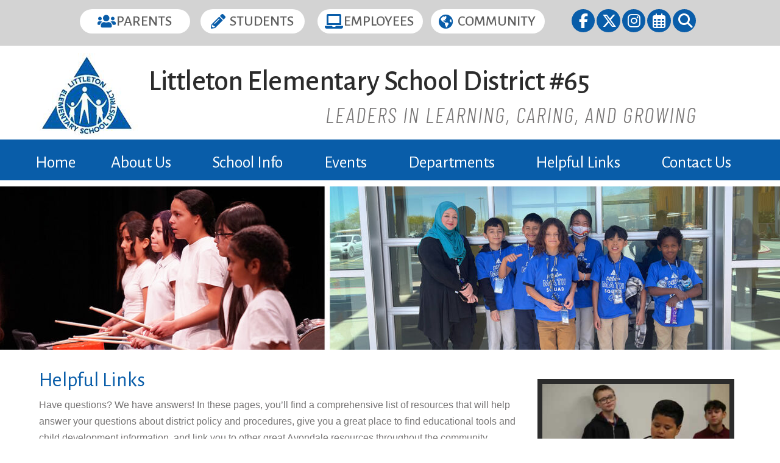

--- FILE ---
content_type: text/html; charset=UTF-8
request_url: https://www.littletonaz.org/helpful-links
body_size: 25649
content:
<!DOCTYPE html>
<html lang="en-US">
<head>
	<meta charset="UTF-8" />
<meta http-equiv="X-UA-Compatible" content="IE=edge">
	<link rel="pingback" href="https://www.littletonaz.org/xmlrpc.php" />

	<script type="text/javascript">
		document.documentElement.className = 'js';
	</script>
	
	<title>Helpful Links | Littleton Elementary School District #65</title>
<link data-rocket-preload as="style" href="https://fonts.googleapis.com/css?family=Alegreya%20Sans%3A100%2C100italic%2C300%2C300italic%2Cregular%2Citalic%2C500%2C500italic%2C700%2C700italic%2C800%2C800italic%2C900%2C900italic%7CBarlow%20Condensed%3A100%2C100italic%2C200%2C200italic%2C300%2C300italic%2Cregular%2Citalic%2C500%2C500italic%2C600%2C600italic%2C700%2C700italic%2C800%2C800italic%2C900%2C900italic&#038;subset=latin%2Clatin-ext&#038;display=swap" rel="preload">
<link href="https://fonts.googleapis.com/css?family=Alegreya%20Sans%3A100%2C100italic%2C300%2C300italic%2Cregular%2Citalic%2C500%2C500italic%2C700%2C700italic%2C800%2C800italic%2C900%2C900italic%7CBarlow%20Condensed%3A100%2C100italic%2C200%2C200italic%2C300%2C300italic%2Cregular%2Citalic%2C500%2C500italic%2C600%2C600italic%2C700%2C700italic%2C800%2C800italic%2C900%2C900italic&#038;subset=latin%2Clatin-ext&#038;display=swap" media="print" onload="this.media=&#039;all&#039;" rel="stylesheet">
<noscript><link rel="stylesheet" href="https://fonts.googleapis.com/css?family=Alegreya%20Sans%3A100%2C100italic%2C300%2C300italic%2Cregular%2Citalic%2C500%2C500italic%2C700%2C700italic%2C800%2C800italic%2C900%2C900italic%7CBarlow%20Condensed%3A100%2C100italic%2C200%2C200italic%2C300%2C300italic%2Cregular%2Citalic%2C500%2C500italic%2C600%2C600italic%2C700%2C700italic%2C800%2C800italic%2C900%2C900italic&#038;subset=latin%2Clatin-ext&#038;display=swap"></noscript>
<meta name='robots' content='max-image-preview:large' />
<link rel='dns-prefetch' href='//fonts.googleapis.com' />
<link rel='dns-prefetch' href='//use.fontawesome.com' />
<link href='https://fonts.gstatic.com' crossorigin rel='preconnect' />
<link rel="alternate" type="application/rss+xml" title="Littleton Elementary School District #65 &raquo; Feed" href="https://www.littletonaz.org/feed" />
<link rel="alternate" type="application/rss+xml" title="Littleton Elementary School District #65 &raquo; Comments Feed" href="https://www.littletonaz.org/comments/feed" />
<link rel="alternate" type="text/calendar" title="Littleton Elementary School District #65 &raquo; iCal Feed" href="https://www.littletonaz.org/calendar-events/?ical=1" />
<link rel="alternate" title="oEmbed (JSON)" type="application/json+oembed" href="https://www.littletonaz.org/wp-json/oembed/1.0/embed?url=https%3A%2F%2Fwww.littletonaz.org%2Fhelpful-links" />
<link rel="alternate" title="oEmbed (XML)" type="text/xml+oembed" href="https://www.littletonaz.org/wp-json/oembed/1.0/embed?url=https%3A%2F%2Fwww.littletonaz.org%2Fhelpful-links&#038;format=xml" />
		<!-- This site uses the Google Analytics by MonsterInsights plugin v9.11.0 - Using Analytics tracking - https://www.monsterinsights.com/ -->
							<script src="//www.googletagmanager.com/gtag/js?id=G-Z9L5TWD9ET"  data-cfasync="false" data-wpfc-render="false" type="text/javascript" async></script>
			<script data-cfasync="false" data-wpfc-render="false" type="text/javascript">
				var mi_version = '9.11.0';
				var mi_track_user = true;
				var mi_no_track_reason = '';
								var MonsterInsightsDefaultLocations = {"page_location":"https:\/\/www.littletonaz.org\/helpful-links\/"};
								if ( typeof MonsterInsightsPrivacyGuardFilter === 'function' ) {
					var MonsterInsightsLocations = (typeof MonsterInsightsExcludeQuery === 'object') ? MonsterInsightsPrivacyGuardFilter( MonsterInsightsExcludeQuery ) : MonsterInsightsPrivacyGuardFilter( MonsterInsightsDefaultLocations );
				} else {
					var MonsterInsightsLocations = (typeof MonsterInsightsExcludeQuery === 'object') ? MonsterInsightsExcludeQuery : MonsterInsightsDefaultLocations;
				}

								var disableStrs = [
										'ga-disable-G-Z9L5TWD9ET',
									];

				/* Function to detect opted out users */
				function __gtagTrackerIsOptedOut() {
					for (var index = 0; index < disableStrs.length; index++) {
						if (document.cookie.indexOf(disableStrs[index] + '=true') > -1) {
							return true;
						}
					}

					return false;
				}

				/* Disable tracking if the opt-out cookie exists. */
				if (__gtagTrackerIsOptedOut()) {
					for (var index = 0; index < disableStrs.length; index++) {
						window[disableStrs[index]] = true;
					}
				}

				/* Opt-out function */
				function __gtagTrackerOptout() {
					for (var index = 0; index < disableStrs.length; index++) {
						document.cookie = disableStrs[index] + '=true; expires=Thu, 31 Dec 2099 23:59:59 UTC; path=/';
						window[disableStrs[index]] = true;
					}
				}

				if ('undefined' === typeof gaOptout) {
					function gaOptout() {
						__gtagTrackerOptout();
					}
				}
								window.dataLayer = window.dataLayer || [];

				window.MonsterInsightsDualTracker = {
					helpers: {},
					trackers: {},
				};
				if (mi_track_user) {
					function __gtagDataLayer() {
						dataLayer.push(arguments);
					}

					function __gtagTracker(type, name, parameters) {
						if (!parameters) {
							parameters = {};
						}

						if (parameters.send_to) {
							__gtagDataLayer.apply(null, arguments);
							return;
						}

						if (type === 'event') {
														parameters.send_to = monsterinsights_frontend.v4_id;
							var hookName = name;
							if (typeof parameters['event_category'] !== 'undefined') {
								hookName = parameters['event_category'] + ':' + name;
							}

							if (typeof MonsterInsightsDualTracker.trackers[hookName] !== 'undefined') {
								MonsterInsightsDualTracker.trackers[hookName](parameters);
							} else {
								__gtagDataLayer('event', name, parameters);
							}
							
						} else {
							__gtagDataLayer.apply(null, arguments);
						}
					}

					__gtagTracker('js', new Date());
					__gtagTracker('set', {
						'developer_id.dZGIzZG': true,
											});
					if ( MonsterInsightsLocations.page_location ) {
						__gtagTracker('set', MonsterInsightsLocations);
					}
										__gtagTracker('config', 'G-Z9L5TWD9ET', {"forceSSL":"true","link_attribution":"true"} );
										window.gtag = __gtagTracker;										(function () {
						/* https://developers.google.com/analytics/devguides/collection/analyticsjs/ */
						/* ga and __gaTracker compatibility shim. */
						var noopfn = function () {
							return null;
						};
						var newtracker = function () {
							return new Tracker();
						};
						var Tracker = function () {
							return null;
						};
						var p = Tracker.prototype;
						p.get = noopfn;
						p.set = noopfn;
						p.send = function () {
							var args = Array.prototype.slice.call(arguments);
							args.unshift('send');
							__gaTracker.apply(null, args);
						};
						var __gaTracker = function () {
							var len = arguments.length;
							if (len === 0) {
								return;
							}
							var f = arguments[len - 1];
							if (typeof f !== 'object' || f === null || typeof f.hitCallback !== 'function') {
								if ('send' === arguments[0]) {
									var hitConverted, hitObject = false, action;
									if ('event' === arguments[1]) {
										if ('undefined' !== typeof arguments[3]) {
											hitObject = {
												'eventAction': arguments[3],
												'eventCategory': arguments[2],
												'eventLabel': arguments[4],
												'value': arguments[5] ? arguments[5] : 1,
											}
										}
									}
									if ('pageview' === arguments[1]) {
										if ('undefined' !== typeof arguments[2]) {
											hitObject = {
												'eventAction': 'page_view',
												'page_path': arguments[2],
											}
										}
									}
									if (typeof arguments[2] === 'object') {
										hitObject = arguments[2];
									}
									if (typeof arguments[5] === 'object') {
										Object.assign(hitObject, arguments[5]);
									}
									if ('undefined' !== typeof arguments[1].hitType) {
										hitObject = arguments[1];
										if ('pageview' === hitObject.hitType) {
											hitObject.eventAction = 'page_view';
										}
									}
									if (hitObject) {
										action = 'timing' === arguments[1].hitType ? 'timing_complete' : hitObject.eventAction;
										hitConverted = mapArgs(hitObject);
										__gtagTracker('event', action, hitConverted);
									}
								}
								return;
							}

							function mapArgs(args) {
								var arg, hit = {};
								var gaMap = {
									'eventCategory': 'event_category',
									'eventAction': 'event_action',
									'eventLabel': 'event_label',
									'eventValue': 'event_value',
									'nonInteraction': 'non_interaction',
									'timingCategory': 'event_category',
									'timingVar': 'name',
									'timingValue': 'value',
									'timingLabel': 'event_label',
									'page': 'page_path',
									'location': 'page_location',
									'title': 'page_title',
									'referrer' : 'page_referrer',
								};
								for (arg in args) {
																		if (!(!args.hasOwnProperty(arg) || !gaMap.hasOwnProperty(arg))) {
										hit[gaMap[arg]] = args[arg];
									} else {
										hit[arg] = args[arg];
									}
								}
								return hit;
							}

							try {
								f.hitCallback();
							} catch (ex) {
							}
						};
						__gaTracker.create = newtracker;
						__gaTracker.getByName = newtracker;
						__gaTracker.getAll = function () {
							return [];
						};
						__gaTracker.remove = noopfn;
						__gaTracker.loaded = true;
						window['__gaTracker'] = __gaTracker;
					})();
									} else {
										console.log("");
					(function () {
						function __gtagTracker() {
							return null;
						}

						window['__gtagTracker'] = __gtagTracker;
						window['gtag'] = __gtagTracker;
					})();
									}
			</script>
							<!-- / Google Analytics by MonsterInsights -->
		<meta content="Divi v.4.27.5" name="generator"/><link rel='stylesheet' id='gforms_reset_css-css' href='https://www.littletonaz.org/wp-content/plugins/gravityforms/legacy/css/formreset.min.css?ver=2.9.23.2' type='text/css' media='all' />
<style id='gforms_reset_css-inline-css' type='text/css'>
.menu li.et-hover>ul,.nav li.et-hover>ul{opacity:1!important;visibility:visible!important}.da11y-submenu-show{visibility:visible!important}
.keyboard-outline{outline-style:solid!important;outline-width:2px!important;-webkit-transition:none!important;transition:none!important}a[role=tab].keyboard-outline,button:active.keyboard-outline,button:focus.keyboard-outline,input:active.keyboard-outline,input:focus.keyboard-outline{outline-offset:-5px}.et-search-form input:focus.keyboard-outline{padding-left:15px;padding-right:15px}.et_pb_tab{-webkit-animation:none!important;animation:none!important}.et_pb_scroll_top.et-visible:focus{outline-color:Highlight;outline-style:solid;outline-width:2px}@media (-webkit-min-device-pixel-ratio:0){.et_pb_scroll_top.et-visible:focus{outline-color:-webkit-focus-ring-color;outline-style:auto}}
.et_pb_contact_form_label,.et_pb_search .screen-reader-text,.et_pb_social_media_follow_network_name,.widget_search .screen-reader-text{display:block!important}.da11y-screen-reader-text,.et_pb_contact_form_label,.et_pb_search .screen-reader-text,.et_pb_social_media_follow_network_name,.widget_search .screen-reader-text{clip:rect(1px,1px,1px,1px);-webkit-font-smoothing:subpixel-antialiased;font-family:-apple-system,BlinkMacSystemFont,Segoe UI,Roboto,Oxygen-Sans,Ubuntu,Cantarell,Helvetica Neue,sans-serif;font-size:1em;font-weight:600;height:1px;letter-spacing:normal;line-height:normal;overflow:hidden;position:absolute!important;text-shadow:none;text-transform:none;width:1px}.da11y-screen-reader-text:focus{clip:auto!important;background:#f1f1f1;-webkit-box-shadow:0 0 2px 2px rgba(0,0,0,.6);box-shadow:0 0 2px 2px rgba(0,0,0,.6);color:#00547a;display:block;height:auto;left:5px;padding:15px 23px 14px;text-decoration:none;top:7px;width:auto;z-index:1000000}
#et-main-area a:not(.et-social-icons a){text-decoration:underline}
#et-main-area .entry-title a,.et_pb_button,.et_pb_module_header a,.et_pb_video_play,.wp-block-button a{text-decoration:none!important}
/*# sourceURL=gforms_reset_css-inline-css */
</style>
<link rel='stylesheet' id='gforms_formsmain_css-css' href='https://www.littletonaz.org/wp-content/plugins/gravityforms/legacy/css/formsmain.min.css?ver=2.9.23.2' type='text/css' media='all' />
<link rel='stylesheet' id='gforms_ready_class_css-css' href='https://www.littletonaz.org/wp-content/plugins/gravityforms/legacy/css/readyclass.min.css?ver=2.9.23.2' type='text/css' media='all' />
<link rel='stylesheet' id='gforms_browsers_css-css' href='https://www.littletonaz.org/wp-content/plugins/gravityforms/legacy/css/browsers.min.css?ver=2.9.23.2' type='text/css' media='all' />
<link rel='stylesheet' id='gform_basic-css' href='https://www.littletonaz.org/wp-content/plugins/gravityforms/assets/css/dist/basic.min.css?ver=2.9.23.2' type='text/css' media='all' />
<link rel='stylesheet' id='gform_theme_components-css' href='https://www.littletonaz.org/wp-content/plugins/gravityforms/assets/css/dist/theme-components.min.css?ver=2.9.23.2' type='text/css' media='all' />
<link rel='stylesheet' id='gform_theme-css' href='https://www.littletonaz.org/wp-content/plugins/gravityforms/assets/css/dist/theme.min.css?ver=2.9.23.2' type='text/css' media='all' />
<link rel='stylesheet' id='ddp-admin-css-vb-css' href='https://www.littletonaz.org/wp-content/plugins/ddpro/css/ddp-admin-vb.css?ver=5.1.8' type='text/css' media='all' />
<link rel='stylesheet' id='tribe-events-pro-mini-calendar-block-styles-css' href='https://www.littletonaz.org/wp-content/plugins/events-calendar-pro/build/css/tribe-events-pro-mini-calendar-block.css?ver=7.7.11' type='text/css' media='all' />
<style id='wp-emoji-styles-inline-css' type='text/css'>

	img.wp-smiley, img.emoji {
		display: inline !important;
		border: none !important;
		box-shadow: none !important;
		height: 1em !important;
		width: 1em !important;
		margin: 0 0.07em !important;
		vertical-align: -0.1em !important;
		background: none !important;
		padding: 0 !important;
	}
/*# sourceURL=wp-emoji-styles-inline-css */
</style>
<link rel='stylesheet' id='contact-list-css' href='https://www.littletonaz.org/wp-content/plugins/contact-list-pro/dist/css/p.css?ver=3.0.17' type='text/css' media='all' />
<style id='contact-list-inline-css' type='text/css'>
.contact-list-main-left { width: 76%; }.contact-list-main-right { width: 24%; }body .contact-list-container.contact-list-3-cards-on-the-same-row .contact-list-image img { display: inline-block; }body .contact-list-container.contact-list-4-cards-on-the-same-row .contact-list-image img { display: inline-block; } @media (max-width: 820px) { #all-contacts li { min-height: 0; } } @media (max-width: 820px) { .contact-list-2-cards-on-the-same-row #all-contacts li { min-height: 0; } } @media (max-width: 820px) { .contact-list-3-cards-on-the-same-row #all-contacts li { min-height: 0; } } @media (max-width: 820px) { .contact-list-4-cards-on-the-same-row #all-contacts li { min-height: 0; } }
/*# sourceURL=contact-list-inline-css */
</style>
<link rel='stylesheet' id='contact-list-font-awesome-css' href='https://www.littletonaz.org/wp-content/plugins/contact-list-pro/dist/font-awesome-4.7.0/css/font-awesome.min.css?ver=3.0.17' type='text/css' media='all' />
<link rel='stylesheet' id='divi-event-calendar-module-styles-css' href='https://www.littletonaz.org/wp-content/plugins/divi-event-calendar-module/styles/style.min.css?ver=1.0.0' type='text/css' media='all' />
<link rel='stylesheet' id='divi-modules-table-maker-styles-css' href='https://www.littletonaz.org/wp-content/plugins/divi-modules-table-maker/styles/style.min.css?ver=3.0.3' type='text/css' media='all' />
<link rel='stylesheet' id='divi-plus-styles-css' href='https://www.littletonaz.org/wp-content/plugins/divi-plus/styles/style.min.css?ver=1.18.0' type='text/css' media='all' />

<link rel='stylesheet' id='wp-pagenavi-css' href='https://www.littletonaz.org/wp-content/plugins/wp-pagenavi/pagenavi-css.css?ver=2.70' type='text/css' media='all' />
<link rel='stylesheet' id='bfa-font-awesome-css' href='https://use.fontawesome.com/releases/v5.15.4/css/all.css?ver=2.0.3' type='text/css' media='all' />
<link rel='stylesheet' id='divi-style-css' href='https://www.littletonaz.org/wp-content/themes/Divi/style-static.min.css?ver=4.27.5' type='text/css' media='all' />
<script type="text/javascript" src="https://www.littletonaz.org/wp-includes/js/jquery/jquery.min.js?ver=3.7.1" id="jquery-core-js"></script>
<script type="text/javascript" src="https://www.littletonaz.org/wp-includes/js/jquery/jquery-migrate.min.js?ver=3.4.1" id="jquery-migrate-js"></script>
<script type="text/javascript" src="https://www.littletonaz.org/wp-content/plugins/google-analytics-for-wordpress/assets/js/frontend-gtag.min.js?ver=9.11.0" id="monsterinsights-frontend-script-js" async="async" data-wp-strategy="async"></script>
<script data-cfasync="false" data-wpfc-render="false" type="text/javascript" id='monsterinsights-frontend-script-js-extra'>/* <![CDATA[ */
var monsterinsights_frontend = {"js_events_tracking":"true","download_extensions":"doc,pdf,ppt,zip,xls,docx,pptx,xlsx","inbound_paths":"[{\"path\":\"\\\/go\\\/\",\"label\":\"affiliate\"},{\"path\":\"\\\/recommend\\\/\",\"label\":\"affiliate\"}]","home_url":"https:\/\/www.littletonaz.org","hash_tracking":"false","v4_id":"G-Z9L5TWD9ET"};/* ]]> */
</script>
<script type="text/javascript" id="contact-list-js-extra">
/* <![CDATA[ */
var contact_list_settings = {"focus_on_search_field":"0"};
var contactListData = {"root":"https://www.littletonaz.org/wp-json/","nonce":"f94b35175e"};
//# sourceURL=contact-list-js-extra
/* ]]> */
</script>
<script type="text/javascript" src="https://www.littletonaz.org/wp-content/plugins/contact-list-pro/dist/js/p__premium_only.js?ver=3.0.17" id="contact-list-js"></script>
<script type="text/javascript" id="contact-list-js-after">
/* <![CDATA[ */
jQuery(document).ready(function($) {

      if (typeof ajaxurl === 'undefined') {
        ajaxurl = 'https://www.littletonaz.org/wp-admin/admin-ajax.php'; // get ajaxurl
      }

    });
//# sourceURL=contact-list-js-after
/* ]]> */
</script>
<link rel="https://api.w.org/" href="https://www.littletonaz.org/wp-json/" /><link rel="alternate" title="JSON" type="application/json" href="https://www.littletonaz.org/wp-json/wp/v2/pages/71" /><link rel="EditURI" type="application/rsd+xml" title="RSD" href="https://www.littletonaz.org/xmlrpc.php?rsd" />

<link rel="canonical" href="https://www.littletonaz.org/helpful-links" />
<link rel='shortlink' href='https://www.littletonaz.org/?p=71' />
<meta name="viewport" content="width=device-width, initial-scale=1.0" /><meta name="tec-api-version" content="v1"><meta name="tec-api-origin" content="https://www.littletonaz.org"><link rel="alternate" href="https://www.littletonaz.org/wp-json/tribe/events/v1/" />
<!-- BEGIN recaptcha, injected by plugin wp-recaptcha-integration  -->

<!-- END recaptcha -->
<script src="https://kit.fontawesome.com/e55c7d6ecb.js" crossorigin="anonymous"></script>
<link rel="stylesheet" href="https://wsos-cdn.s3.us-west-2.amazonaws.com/reset.css">
<script type="text/javascript">
var elm=document.getElementsByTagName("html")[0];
elm.style.display="none";
document.addEventListener("DOMContentLoaded",function(event) {elm.style.display="block"; });
</script><link rel="icon" href="https://wsos-cdn.s3.us-west-2.amazonaws.com/uploads/sites/42/favicon.png" sizes="32x32" />
<link rel="icon" href="https://wsos-cdn.s3.us-west-2.amazonaws.com/uploads/sites/42/favicon.png" sizes="192x192" />
<link rel="apple-touch-icon" href="https://wsos-cdn.s3.us-west-2.amazonaws.com/uploads/sites/42/favicon.png" />
<meta name="msapplication-TileImage" content="https://wsos-cdn.s3.us-west-2.amazonaws.com/uploads/sites/42/favicon.png" />
<style id="et-divi-customizer-global-cached-inline-styles">body,.et_pb_column_1_2 .et_quote_content blockquote cite,.et_pb_column_1_2 .et_link_content a.et_link_main_url,.et_pb_column_1_3 .et_quote_content blockquote cite,.et_pb_column_3_8 .et_quote_content blockquote cite,.et_pb_column_1_4 .et_quote_content blockquote cite,.et_pb_blog_grid .et_quote_content blockquote cite,.et_pb_column_1_3 .et_link_content a.et_link_main_url,.et_pb_column_3_8 .et_link_content a.et_link_main_url,.et_pb_column_1_4 .et_link_content a.et_link_main_url,.et_pb_blog_grid .et_link_content a.et_link_main_url,body .et_pb_bg_layout_light .et_pb_post p,body .et_pb_bg_layout_dark .et_pb_post p{font-size:16px}.et_pb_slide_content,.et_pb_best_value{font-size:18px}body{color:#767474}h1,h2,h3,h4,h5,h6{color:#095da9}#et_search_icon:hover,.mobile_menu_bar:before,.mobile_menu_bar:after,.et_toggle_slide_menu:after,.et-social-icon a:hover,.et_pb_sum,.et_pb_pricing li a,.et_pb_pricing_table_button,.et_overlay:before,.entry-summary p.price ins,.et_pb_member_social_links a:hover,.et_pb_widget li a:hover,.et_pb_filterable_portfolio .et_pb_portfolio_filters li a.active,.et_pb_filterable_portfolio .et_pb_portofolio_pagination ul li a.active,.et_pb_gallery .et_pb_gallery_pagination ul li a.active,.wp-pagenavi span.current,.wp-pagenavi a:hover,.nav-single a,.tagged_as a,.posted_in a{color:#095da9}.et_pb_contact_submit,.et_password_protected_form .et_submit_button,.et_pb_bg_layout_light .et_pb_newsletter_button,.comment-reply-link,.form-submit .et_pb_button,.et_pb_bg_layout_light .et_pb_promo_button,.et_pb_bg_layout_light .et_pb_more_button,.et_pb_contact p input[type="checkbox"]:checked+label i:before,.et_pb_bg_layout_light.et_pb_module.et_pb_button{color:#095da9}.footer-widget h4{color:#095da9}.et-search-form,.nav li ul,.et_mobile_menu,.footer-widget li:before,.et_pb_pricing li:before,blockquote{border-color:#095da9}.et_pb_counter_amount,.et_pb_featured_table .et_pb_pricing_heading,.et_quote_content,.et_link_content,.et_audio_content,.et_pb_post_slider.et_pb_bg_layout_dark,.et_slide_in_menu_container,.et_pb_contact p input[type="radio"]:checked+label i:before{background-color:#095da9}.container,.et_pb_row,.et_pb_slider .et_pb_container,.et_pb_fullwidth_section .et_pb_title_container,.et_pb_fullwidth_section .et_pb_title_featured_container,.et_pb_fullwidth_header:not(.et_pb_fullscreen) .et_pb_fullwidth_header_container{max-width:1200px}.et_boxed_layout #page-container,.et_boxed_layout.et_non_fixed_nav.et_transparent_nav #page-container #top-header,.et_boxed_layout.et_non_fixed_nav.et_transparent_nav #page-container #main-header,.et_fixed_nav.et_boxed_layout #page-container #top-header,.et_fixed_nav.et_boxed_layout #page-container #main-header,.et_boxed_layout #page-container .container,.et_boxed_layout #page-container .et_pb_row{max-width:1360px}a{color:#767474}.et_secondary_nav_enabled #page-container #top-header{background-color:#095da9!important}#et-secondary-nav li ul{background-color:#095da9}#main-header .nav li ul a{color:rgba(0,0,0,0.7)}#top-menu li.current-menu-ancestor>a,#top-menu li.current-menu-item>a,#top-menu li.current_page_item>a{color:#095da9}#main-footer .footer-widget h4,#main-footer .widget_block h1,#main-footer .widget_block h2,#main-footer .widget_block h3,#main-footer .widget_block h4,#main-footer .widget_block h5,#main-footer .widget_block h6{color:#095da9}.footer-widget li:before{border-color:#095da9}.footer-widget .et_pb_widget div,.footer-widget .et_pb_widget ul,.footer-widget .et_pb_widget ol,.footer-widget .et_pb_widget label{line-height:1.7em}#footer-widgets .footer-widget li:before{top:10.6px}#et-footer-nav .bottom-nav li.current-menu-item a{color:#095da9}body .et_pb_bg_layout_light.et_pb_button:hover,body .et_pb_bg_layout_light .et_pb_button:hover,body .et_pb_button:hover{border-radius:0px}h1,h2,h3,h4,h5,h6,.et_quote_content blockquote p,.et_pb_slide_description .et_pb_slide_title{line-height:1.2em}@media only screen and (min-width:981px){.et_pb_section{padding:1% 0}.et_pb_fullwidth_section{padding:0}.et_pb_row{padding:1% 0}.et_header_style_centered.et_hide_primary_logo #main-header:not(.et-fixed-header) .logo_container,.et_header_style_centered.et_hide_fixed_logo #main-header.et-fixed-header .logo_container{height:11.88px}}@media only screen and (min-width:1500px){.et_pb_row{padding:15px 0}.et_pb_section{padding:15px 0}.single.et_pb_pagebuilder_layout.et_full_width_page .et_post_meta_wrapper{padding-top:45px}.et_pb_fullwidth_section{padding:0}}h1,h1.et_pb_contact_main_title,.et_pb_title_container h1{font-size:32px}h2,.product .related h2,.et_pb_column_1_2 .et_quote_content blockquote p{font-size:27px}h3{font-size:23px}h4,.et_pb_circle_counter h3,.et_pb_number_counter h3,.et_pb_column_1_3 .et_pb_post h2,.et_pb_column_1_4 .et_pb_post h2,.et_pb_blog_grid h2,.et_pb_column_1_3 .et_quote_content blockquote p,.et_pb_column_3_8 .et_quote_content blockquote p,.et_pb_column_1_4 .et_quote_content blockquote p,.et_pb_blog_grid .et_quote_content blockquote p,.et_pb_column_1_3 .et_link_content h2,.et_pb_column_3_8 .et_link_content h2,.et_pb_column_1_4 .et_link_content h2,.et_pb_blog_grid .et_link_content h2,.et_pb_column_1_3 .et_audio_content h2,.et_pb_column_3_8 .et_audio_content h2,.et_pb_column_1_4 .et_audio_content h2,.et_pb_blog_grid .et_audio_content h2,.et_pb_column_3_8 .et_pb_audio_module_content h2,.et_pb_column_1_3 .et_pb_audio_module_content h2,.et_pb_gallery_grid .et_pb_gallery_item h3,.et_pb_portfolio_grid .et_pb_portfolio_item h2,.et_pb_filterable_portfolio_grid .et_pb_portfolio_item h2{font-size:19px}h5{font-size:16px}h6{font-size:15px}.et_pb_slide_description .et_pb_slide_title{font-size:48px}.et_pb_gallery_grid .et_pb_gallery_item h3,.et_pb_portfolio_grid .et_pb_portfolio_item h2,.et_pb_filterable_portfolio_grid .et_pb_portfolio_item h2,.et_pb_column_1_4 .et_pb_audio_module_content h2{font-size:16px}	h1,h2,h3,h4,h5,h6{font-family:'Alegreya Sans',Helvetica,Arial,Lucida,sans-serif}body,input,textarea,select{font-family:'Arial',Helvetica,Arial,Lucida,sans-serif}html{--primary-color:#095da9;--secondary-color:#5f5f5f;--tertiary-color:#d3d3d3;--primary-font:'Alegreya Sans',sans-serif;--secondary-font:'Barlow Condensed',sans-serif}.mce-top-part{position:sticky!important;top:-60px}#skip a,.skip a,.skip.hide{position:absolute;left:-10000px;top:auto;width:1px;height:1px;overflow:hidden}.skip a,.skip a:focus{color:#2b2b2b}.et_pb_row{width:90%}.main-content .et_pb_row_inner.et_pb_row_inner_1:last-child{padding:0}.et_pb_section{padding:0}.main-content ul,.main-content ol,.sidebar-content ul,.sidebar-content ol{margin:0 15px}.overlay-container a{text-decoration:underline}.main-content a:hover,.main-content a:focus,.sidebar-content a:hover,.sidebar-content a:focus,.overlay-container a:hover,.overlay-container a:focus{text-decoration:none!important}.sidebar-content img{display:none}.linked-img img,.et_pb_image a img{transition:.5s all}.show-mobile img{display:block}a.linked-img:hover img,a.linked-img:focus img{transform:scale(.95)}.et_pb_button_module_wrapper{text-align: center!important;margin: 0 auto 5px!important}#main-content a.et_pb_button{font-family:var(--primary-font);font-size:1.25rem;text-align:center;padding:.3em 1em;margin:10px auto;width:100%;max-width:320px;line-height:1.25em!important;color:var(--primary-color);background-color:var(--tertiary-color);background-size:cover;background-position:50%;background-repeat:no-repeat;border:2px solid var(--primary-color);border-radius:75px;-webkit-transition-duration:.3s;transition-duration:.3s;-webkit-transition-property:all!important;transition-property:all!important;position:relative}#main-content .et_pb_button:after{display:none}#main-content .et_pb_button:hover,#main-content .et_pb_button:focus,#main-content .et_pb_module .et_pb_button:hover,#main-content .et_pb_module .et_pb_button:focus{background-color:var(--tertiary-color);padding:0.3em 1em!important;border:2px solid var(--primary-color);border-radius:0}@media (min-width:981px){.main-content{width:68%!important;margin-right:3%!important}.sidebar-content{width:29%!important;margin-bottom:20px!important}.sidebar-content img{display:block;max-width:323px;width:100%;border:8px solid #2b2b2b;margin:15px auto!important}.image-no-border img{border:0px}.hide-desktop{display:none!important}.et_pb_gutters3 .et_pb_column_single.et_pb_column_1_3 .et_pb_module,.et_pb_gutters3.et_pb_row .et_pb_column_single.et_pb_column_1_3 .et_pb_module{margin-bottom:0!important}}.main-content h1,.full-width-content h1{font-size: clamp(1.9rem,4vw,2.125rem);font-family:'Alegreya Sans',sans-serif;font-weight: 400;line-height: 1;color: var(--primary-color)}.main-content h2,.full-width-content h2{font-size: 1.625em;font-family:'Alegreya Sans',sans-serif;font-weight: 400;line-height: 1.1;color: var(--secondary-color);text-transform:uppercase;position:relative;overflow:hidden;margin:40px 0 0}.main-content h2:after,.full-width-content h2:after{content:'';width:100%;height:4px;background-color:var(--tertiary-color);position:absolute;margin-left:7px;margin-top:12px}.sidebar-content h3,.sidebar-top{font-size: clamp(1.75rem,4vw,1.875rem)!important;font-family:'Alegreya Sans',sans-serif;line-height: 1;color: #fff!important;font-weight:400;padding:3px 20px;position:relative;margin:20px 0;background-color:var(--primary-color)}.sidebar-content h3:after,.sidebar-content h3:before{content:'';height:3px;width:100%;background-color:var(--primary-color);position:absolute;left:0;bottom:-6px}.sidebar-content h3:before{bottom:auto;top:-6px}.sidebar-content h4{position:relative;font-size: 1.563rem;font-family:'Alegreya Sans',sans-serif;line-height: 1.1;color: var(--primary-color);margin:1.875rem 0rem 5px;font-weight:400}.sidebar-content h4:after{content:'';width:100%;height:3px;background-color:var(--tertiary-color);position:absolute;left:0;bottom:5px}@media screen and (min-width:48em){.sidebar-content h3{margin: 0rem 0 .938rem;text-align:center}.sidebar-content h4{margin:20px 0px 10px;padding-left:0px;text-align:center}}.contact-list-contact-container{display:flex;flex-direction:column}.contact-list-main-right{order:1;width:145px}.contact-list-main-left{order:2}.contact-list-contact-container{display:flex;height:auto!important}.contact-list-contact-container{text-align:center}.contact-list-main-left{width:100%}div#contact-list-search ul{display:flex;flex-wrap:wrap}#all-contacts li{float:none!important}.contact-list-main-right{float:none;width:auto}.contact-list-main-right .contact-list-image img{max-width:110px!important;border:3px solid #fff;outline:2px solid #1a7e89}.contact-list-custom-field-2 strong{display:none}header,footer,.sidebar-content{z-index:0;position:relative}.cl-modal-container.cl-modal-container-contact ul ul{list-style:disc;padding:10px 20px}span.contact-list-description-title{color:var(--primary-color);font-size:1.2rem!important}.contact-list-send-email a,a.contact-list-show-contact-button{display:inline-block;text-transform:none! important;text-decoration:none!important;background:#fff;color:#282828;font-size:16px;font-weight:400!important;margin-top:0px!important;margin-bottom:0px!important;border:0!important;border-radius:4px;transition:all .3s;white-space:nowrap;padding:0!important}.contact-list-send-email a:not(.bogus-class):hover,.contact-list-show-contact-button:not(.bogus-class):hover{background:none!important;color:#000!important;border:1px solid #333;text-decoration:underline!important}.contact-list-custom-fields-container,.contact-list-address{display:none}#contact-list-search .contact-list-main-elements{line-height:1.3}#contact-list-search ul li .contact-list-contact-name{font-size:16px;margin-top:7px}a.contact-list-show-contact.contact-list-show-contact-button.cl-dont-print{color:var(--primary-color);border:1px solid var(--primary-color)!important;border-radius:12px;padding:0 0.625rem!important;text-decoration:none;margin-top:4px!important}a.contact-list-show-contact.contact-list-show-contact-button.cl-dont-print:hover,a.contact-list-show-contact.contact-list-show-contact-button.cl-dont-print:focus{background:var(--primary-color)!important;color:#fff!important}.contact-list-description img{max-width:100px!important;margin-right:15px;vertical-align:middle}#contact-list-search .contact-list-email{font-size:16px}.cl-modal .contact-list-contact-container{text-align:left}.cl-modal .contact-list-image img{margin:2px}.cl-modal-container .cl-modal{min-width:650px!important;max-width:650px!important}.contact-list-description p{margin-bottom:0!important}.overlay-container .et-boc a{text-decoration:underline}.overlay-container .et-boc a:hover,.overlay-container .et-boc a:focus{text-decoration:none}</style><style id='global-styles-inline-css' type='text/css'>
:root{--wp--preset--aspect-ratio--square: 1;--wp--preset--aspect-ratio--4-3: 4/3;--wp--preset--aspect-ratio--3-4: 3/4;--wp--preset--aspect-ratio--3-2: 3/2;--wp--preset--aspect-ratio--2-3: 2/3;--wp--preset--aspect-ratio--16-9: 16/9;--wp--preset--aspect-ratio--9-16: 9/16;--wp--preset--color--black: #000000;--wp--preset--color--cyan-bluish-gray: #abb8c3;--wp--preset--color--white: #ffffff;--wp--preset--color--pale-pink: #f78da7;--wp--preset--color--vivid-red: #cf2e2e;--wp--preset--color--luminous-vivid-orange: #ff6900;--wp--preset--color--luminous-vivid-amber: #fcb900;--wp--preset--color--light-green-cyan: #7bdcb5;--wp--preset--color--vivid-green-cyan: #00d084;--wp--preset--color--pale-cyan-blue: #8ed1fc;--wp--preset--color--vivid-cyan-blue: #0693e3;--wp--preset--color--vivid-purple: #9b51e0;--wp--preset--gradient--vivid-cyan-blue-to-vivid-purple: linear-gradient(135deg,rgb(6,147,227) 0%,rgb(155,81,224) 100%);--wp--preset--gradient--light-green-cyan-to-vivid-green-cyan: linear-gradient(135deg,rgb(122,220,180) 0%,rgb(0,208,130) 100%);--wp--preset--gradient--luminous-vivid-amber-to-luminous-vivid-orange: linear-gradient(135deg,rgb(252,185,0) 0%,rgb(255,105,0) 100%);--wp--preset--gradient--luminous-vivid-orange-to-vivid-red: linear-gradient(135deg,rgb(255,105,0) 0%,rgb(207,46,46) 100%);--wp--preset--gradient--very-light-gray-to-cyan-bluish-gray: linear-gradient(135deg,rgb(238,238,238) 0%,rgb(169,184,195) 100%);--wp--preset--gradient--cool-to-warm-spectrum: linear-gradient(135deg,rgb(74,234,220) 0%,rgb(151,120,209) 20%,rgb(207,42,186) 40%,rgb(238,44,130) 60%,rgb(251,105,98) 80%,rgb(254,248,76) 100%);--wp--preset--gradient--blush-light-purple: linear-gradient(135deg,rgb(255,206,236) 0%,rgb(152,150,240) 100%);--wp--preset--gradient--blush-bordeaux: linear-gradient(135deg,rgb(254,205,165) 0%,rgb(254,45,45) 50%,rgb(107,0,62) 100%);--wp--preset--gradient--luminous-dusk: linear-gradient(135deg,rgb(255,203,112) 0%,rgb(199,81,192) 50%,rgb(65,88,208) 100%);--wp--preset--gradient--pale-ocean: linear-gradient(135deg,rgb(255,245,203) 0%,rgb(182,227,212) 50%,rgb(51,167,181) 100%);--wp--preset--gradient--electric-grass: linear-gradient(135deg,rgb(202,248,128) 0%,rgb(113,206,126) 100%);--wp--preset--gradient--midnight: linear-gradient(135deg,rgb(2,3,129) 0%,rgb(40,116,252) 100%);--wp--preset--font-size--small: 13px;--wp--preset--font-size--medium: 20px;--wp--preset--font-size--large: 36px;--wp--preset--font-size--x-large: 42px;--wp--preset--spacing--20: 0.44rem;--wp--preset--spacing--30: 0.67rem;--wp--preset--spacing--40: 1rem;--wp--preset--spacing--50: 1.5rem;--wp--preset--spacing--60: 2.25rem;--wp--preset--spacing--70: 3.38rem;--wp--preset--spacing--80: 5.06rem;--wp--preset--shadow--natural: 6px 6px 9px rgba(0, 0, 0, 0.2);--wp--preset--shadow--deep: 12px 12px 50px rgba(0, 0, 0, 0.4);--wp--preset--shadow--sharp: 6px 6px 0px rgba(0, 0, 0, 0.2);--wp--preset--shadow--outlined: 6px 6px 0px -3px rgb(255, 255, 255), 6px 6px rgb(0, 0, 0);--wp--preset--shadow--crisp: 6px 6px 0px rgb(0, 0, 0);}:root { --wp--style--global--content-size: 823px;--wp--style--global--wide-size: 1080px; }:where(body) { margin: 0; }.wp-site-blocks > .alignleft { float: left; margin-right: 2em; }.wp-site-blocks > .alignright { float: right; margin-left: 2em; }.wp-site-blocks > .aligncenter { justify-content: center; margin-left: auto; margin-right: auto; }:where(.is-layout-flex){gap: 0.5em;}:where(.is-layout-grid){gap: 0.5em;}.is-layout-flow > .alignleft{float: left;margin-inline-start: 0;margin-inline-end: 2em;}.is-layout-flow > .alignright{float: right;margin-inline-start: 2em;margin-inline-end: 0;}.is-layout-flow > .aligncenter{margin-left: auto !important;margin-right: auto !important;}.is-layout-constrained > .alignleft{float: left;margin-inline-start: 0;margin-inline-end: 2em;}.is-layout-constrained > .alignright{float: right;margin-inline-start: 2em;margin-inline-end: 0;}.is-layout-constrained > .aligncenter{margin-left: auto !important;margin-right: auto !important;}.is-layout-constrained > :where(:not(.alignleft):not(.alignright):not(.alignfull)){max-width: var(--wp--style--global--content-size);margin-left: auto !important;margin-right: auto !important;}.is-layout-constrained > .alignwide{max-width: var(--wp--style--global--wide-size);}body .is-layout-flex{display: flex;}.is-layout-flex{flex-wrap: wrap;align-items: center;}.is-layout-flex > :is(*, div){margin: 0;}body .is-layout-grid{display: grid;}.is-layout-grid > :is(*, div){margin: 0;}body{padding-top: 0px;padding-right: 0px;padding-bottom: 0px;padding-left: 0px;}:root :where(.wp-element-button, .wp-block-button__link){background-color: #32373c;border-width: 0;color: #fff;font-family: inherit;font-size: inherit;font-style: inherit;font-weight: inherit;letter-spacing: inherit;line-height: inherit;padding-top: calc(0.667em + 2px);padding-right: calc(1.333em + 2px);padding-bottom: calc(0.667em + 2px);padding-left: calc(1.333em + 2px);text-decoration: none;text-transform: inherit;}.has-black-color{color: var(--wp--preset--color--black) !important;}.has-cyan-bluish-gray-color{color: var(--wp--preset--color--cyan-bluish-gray) !important;}.has-white-color{color: var(--wp--preset--color--white) !important;}.has-pale-pink-color{color: var(--wp--preset--color--pale-pink) !important;}.has-vivid-red-color{color: var(--wp--preset--color--vivid-red) !important;}.has-luminous-vivid-orange-color{color: var(--wp--preset--color--luminous-vivid-orange) !important;}.has-luminous-vivid-amber-color{color: var(--wp--preset--color--luminous-vivid-amber) !important;}.has-light-green-cyan-color{color: var(--wp--preset--color--light-green-cyan) !important;}.has-vivid-green-cyan-color{color: var(--wp--preset--color--vivid-green-cyan) !important;}.has-pale-cyan-blue-color{color: var(--wp--preset--color--pale-cyan-blue) !important;}.has-vivid-cyan-blue-color{color: var(--wp--preset--color--vivid-cyan-blue) !important;}.has-vivid-purple-color{color: var(--wp--preset--color--vivid-purple) !important;}.has-black-background-color{background-color: var(--wp--preset--color--black) !important;}.has-cyan-bluish-gray-background-color{background-color: var(--wp--preset--color--cyan-bluish-gray) !important;}.has-white-background-color{background-color: var(--wp--preset--color--white) !important;}.has-pale-pink-background-color{background-color: var(--wp--preset--color--pale-pink) !important;}.has-vivid-red-background-color{background-color: var(--wp--preset--color--vivid-red) !important;}.has-luminous-vivid-orange-background-color{background-color: var(--wp--preset--color--luminous-vivid-orange) !important;}.has-luminous-vivid-amber-background-color{background-color: var(--wp--preset--color--luminous-vivid-amber) !important;}.has-light-green-cyan-background-color{background-color: var(--wp--preset--color--light-green-cyan) !important;}.has-vivid-green-cyan-background-color{background-color: var(--wp--preset--color--vivid-green-cyan) !important;}.has-pale-cyan-blue-background-color{background-color: var(--wp--preset--color--pale-cyan-blue) !important;}.has-vivid-cyan-blue-background-color{background-color: var(--wp--preset--color--vivid-cyan-blue) !important;}.has-vivid-purple-background-color{background-color: var(--wp--preset--color--vivid-purple) !important;}.has-black-border-color{border-color: var(--wp--preset--color--black) !important;}.has-cyan-bluish-gray-border-color{border-color: var(--wp--preset--color--cyan-bluish-gray) !important;}.has-white-border-color{border-color: var(--wp--preset--color--white) !important;}.has-pale-pink-border-color{border-color: var(--wp--preset--color--pale-pink) !important;}.has-vivid-red-border-color{border-color: var(--wp--preset--color--vivid-red) !important;}.has-luminous-vivid-orange-border-color{border-color: var(--wp--preset--color--luminous-vivid-orange) !important;}.has-luminous-vivid-amber-border-color{border-color: var(--wp--preset--color--luminous-vivid-amber) !important;}.has-light-green-cyan-border-color{border-color: var(--wp--preset--color--light-green-cyan) !important;}.has-vivid-green-cyan-border-color{border-color: var(--wp--preset--color--vivid-green-cyan) !important;}.has-pale-cyan-blue-border-color{border-color: var(--wp--preset--color--pale-cyan-blue) !important;}.has-vivid-cyan-blue-border-color{border-color: var(--wp--preset--color--vivid-cyan-blue) !important;}.has-vivid-purple-border-color{border-color: var(--wp--preset--color--vivid-purple) !important;}.has-vivid-cyan-blue-to-vivid-purple-gradient-background{background: var(--wp--preset--gradient--vivid-cyan-blue-to-vivid-purple) !important;}.has-light-green-cyan-to-vivid-green-cyan-gradient-background{background: var(--wp--preset--gradient--light-green-cyan-to-vivid-green-cyan) !important;}.has-luminous-vivid-amber-to-luminous-vivid-orange-gradient-background{background: var(--wp--preset--gradient--luminous-vivid-amber-to-luminous-vivid-orange) !important;}.has-luminous-vivid-orange-to-vivid-red-gradient-background{background: var(--wp--preset--gradient--luminous-vivid-orange-to-vivid-red) !important;}.has-very-light-gray-to-cyan-bluish-gray-gradient-background{background: var(--wp--preset--gradient--very-light-gray-to-cyan-bluish-gray) !important;}.has-cool-to-warm-spectrum-gradient-background{background: var(--wp--preset--gradient--cool-to-warm-spectrum) !important;}.has-blush-light-purple-gradient-background{background: var(--wp--preset--gradient--blush-light-purple) !important;}.has-blush-bordeaux-gradient-background{background: var(--wp--preset--gradient--blush-bordeaux) !important;}.has-luminous-dusk-gradient-background{background: var(--wp--preset--gradient--luminous-dusk) !important;}.has-pale-ocean-gradient-background{background: var(--wp--preset--gradient--pale-ocean) !important;}.has-electric-grass-gradient-background{background: var(--wp--preset--gradient--electric-grass) !important;}.has-midnight-gradient-background{background: var(--wp--preset--gradient--midnight) !important;}.has-small-font-size{font-size: var(--wp--preset--font-size--small) !important;}.has-medium-font-size{font-size: var(--wp--preset--font-size--medium) !important;}.has-large-font-size{font-size: var(--wp--preset--font-size--large) !important;}.has-x-large-font-size{font-size: var(--wp--preset--font-size--x-large) !important;}
/*# sourceURL=global-styles-inline-css */
</style>
<link rel='stylesheet' id='divi-overlays-animate-style-css' href='https://www.littletonaz.org/wp-content/plugins/divi-overlays/assets/css/animate.min.css?ver=4.1.1' type='text/css' media='all' />
<link rel='stylesheet' id='divi-overlays-customanimations-css' href='https://www.littletonaz.org/wp-content/plugins/divi-overlays/assets/css/custom_animations.css?ver=2.9.8' type='text/css' media='all' />
<link rel='stylesheet' id='divi-overlays-custom_style_css-css' href='https://www.littletonaz.org/wp-content/plugins/divi-overlays/assets/css/style.css?ver=2.9.8' type='text/css' media='all' />
<link rel='stylesheet' id='ddp-fancybox-css-css' href='https://www.littletonaz.org/wp-content/plugins/ddpro/build/fancybox/jquery.fancybox.css?ver=6.9' type='text/css' media='all' />
<link rel='stylesheet' id='ddp-falkor-headers-css' href='https://www.littletonaz.org/wp-content/plugins/ddpro/build/falkor/css/falkor-headers.css?ver=6.9' type='text/css' media='all' />
<meta name="generator" content="WP Rocket 3.20.1.2" data-wpr-features="wpr_preload_links wpr_desktop" /></head>
<body data-rsssl=1 class="wp-singular page-template-default page page-id-71 wp-theme-Divi et-tb-has-template et-tb-has-header et-tb-has-footer tribe-no-js et_pb_button_helper_class et_cover_background et_pb_gutter et_pb_gutters1 et_pb_pagebuilder_layout et_no_sidebar et_divi_theme et-db">
	<script type="text/javascript">var overlays_with_css_trigger = {};</script><script type="text/javascript">var overlays_with_automatic_trigger = {'2384': '{"at_type":"overlay-timed","at_value":".1","at_onceperload":"0"}','2260': '{"at_type":"overlay-timed","at_value":".5","at_onceperload":"0"}','1877': '{"at_type":"overlay-timed","at_value":".5","at_onceperload":"0"}','1759': '{"at_type":"overlay-timed","at_value":".1","at_onceperload":"0"}',};</script><style></style><style id="divioverlay-styles"></style><div data-rocket-location-hash="ab0623ab91d8b208f2c7892adeab4c07" id="divioverlay-links"></div><div data-rocket-location-hash="48cc1a3ce62722aee3a6530167eaddee" id="sidebar-overlay" class="hiddenMainContainer"></div>		<script type="text/javascript">
		var divioverlays_ajaxurl = "https://www.littletonaz.org/"
		, divioverlays_us = "ec049397a0"
		, divioverlays_loadingimg = "https://www.littletonaz.org/wp-content/plugins/divi-overlays/assets/img/divilife-loader.svg";
		</script>
		<div data-rocket-location-hash="3e666915d098976d30a5d3f703f27eff" id="page-container">
<div data-rocket-location-hash="6465443feb85f1b5e22a4d190b67fac2" id="et-boc" class="et-boc">
			
		<header data-rocket-location-hash="674ea83b093c8cb93670d57e04dc48cd" class="et-l et-l--header">
			<div class="et_builder_inner_content et_pb_gutters1">
		<div class="et_pb_section et_pb_section_0_tb_header et_pb_with_background et_section_regular et_pb_section--with-menu" >
				
				
				
				
				
				
				<div class="et_pb_row et_pb_row_0_tb_header et_pb_row--with-menu">
				<div class="et_pb_column et_pb_column_4_4 et_pb_column_0_tb_header  et_pb_css_mix_blend_mode_passthrough et-last-child et_pb_column--with-menu">
				
				
				
				
				<div class="et_pb_module et_pb_menu et_pb_menu_0_tb_header et_pb_bg_layout_dark  et_pb_text_align_left et_dropdown_animation_fade et_pb_menu--without-logo et_pb_menu--style-left_aligned">
					
					
					
					
					<div class="et_pb_menu_inner_container clearfix">
						
						<div class="et_pb_menu__wrap">
							<div class="et_pb_menu__menu">
								<nav class="et-menu-nav"><ul id="menu-main-navigation" class="et-menu nav"><li class="et_pb_menu_page_id-home menu-item menu-item-type-post_type menu-item-object-page menu-item-home menu-item-1049"><a href="https://www.littletonaz.org/">Home</a></li>
<li class="first-level et_pb_menu_page_id-59 menu-item menu-item-type-post_type menu-item-object-page menu-item-has-children menu-item-100"><a href="https://www.littletonaz.org/about-us">About Us</a>
<ul class="sub-menu">
	<li class="second-level et_pb_menu_page_id-281 menu-item menu-item-type-custom menu-item-object-custom menu-item-281"><a href="/administrative-resources">Administrative Resources</a></li>
	<li class="et_pb_menu_page_id-4069 menu-item menu-item-type-custom menu-item-object-custom menu-item-4069"><a target="_blank" href="https://wsos-cdn.s3.us-west-2.amazonaws.com/uploads/sites/42/District-Map.pdf">District Map</a></li>
	<li class="second-level et_pb_menu_page_id-86 menu-item menu-item-type-post_type menu-item-object-page menu-item-91"><a href="https://www.littletonaz.org/governing-board">Governing Board</a></li>
	<li class="et_pb_menu_page_id-4379 menu-item menu-item-type-post_type menu-item-object-page menu-item-4385"><a href="https://www.littletonaz.org/history-of-littleton">History of Littleton</a></li>
	<li class="second-level et_pb_menu_page_id-77 menu-item menu-item-type-post_type menu-item-object-page menu-item-94"><a href="https://www.littletonaz.org/our-district">Our District</a></li>
	<li class="second-level et_pb_menu_page_id-80 menu-item menu-item-type-post_type menu-item-object-page menu-item-93"><a href="https://www.littletonaz.org/our-schools">Our Schools</a></li>
	<li class="second-level et_pb_menu_page_id-101 menu-item menu-item-type-post_type menu-item-object-page menu-item-112"><a href="https://www.littletonaz.org/safety-and-security">Safety and Security</a></li>
	<li class="second-level et_pb_menu_page_id-104 menu-item menu-item-type-post_type menu-item-object-page menu-item-111"><a href="https://www.littletonaz.org/tax-credit">Tax Credit</a></li>
	<li class="second-level et_pb_menu_page_id-107 menu-item menu-item-type-post_type menu-item-object-page menu-item-110"><a href="https://www.littletonaz.org/volunteering">Volunteering</a></li>
</ul>
</li>
<li class="first-level et_pb_menu_page_id-62 menu-item menu-item-type-post_type menu-item-object-page menu-item-has-children menu-item-99"><a href="https://www.littletonaz.org/school-info">School Info</a>
<ul class="sub-menu">
	<li class="second-level et_pb_menu_page_id-122 menu-item menu-item-type-post_type menu-item-object-page menu-item-129"><a href="https://www.littletonaz.org/athletics">Athletics</a></li>
	<li class="second-level et_pb_menu_page_id-125 menu-item menu-item-type-post_type menu-item-object-page menu-item-128"><a href="https://www.littletonaz.org/enrichment">Boys &#038; Girls Club</a></li>
	<li class="second-level et_pb_menu_page_id-116 menu-item menu-item-type-post_type menu-item-object-page menu-item-131"><a href="https://www.littletonaz.org/enrollment-information">Enrollment Information</a></li>
	<li class="second-level et_pb_menu_page_id-185 menu-item menu-item-type-custom menu-item-object-custom menu-item-185"><a href="/exceptional-student-services">Exceptional Student Services</a></li>
	<li class="second-level et_pb_menu_page_id-119 menu-item menu-item-type-post_type menu-item-object-page menu-item-130"><a href="https://www.littletonaz.org/gifted-education">Gifted Education</a></li>
	<li class="second-level et_pb_menu_page_id-137 menu-item menu-item-type-post_type menu-item-object-page menu-item-140"><a href="https://www.littletonaz.org/leadership-and-supervision">Leadership and Supervision</a></li>
	<li class="second-level et_pb_menu_page_id-133 menu-item menu-item-type-custom menu-item-object-custom menu-item-133"><a href="/our-schools">Our Schools</a></li>
	<li class="second-level et_pb_menu_page_id-142 menu-item menu-item-type-custom menu-item-object-custom menu-item-142"><a target="_blank" href="http://coes.littletonaz.org/">Collier Business Academy for Financial Literacy</a></li>
	<li class="second-level et_pb_menu_page_id-143 menu-item menu-item-type-custom menu-item-object-custom menu-item-143"><a target="_blank" href="http://cpes.littletonaz.org/">Country Place Leadership Academy</a></li>
	<li class="second-level et_pb_menu_page_id-144 menu-item menu-item-type-custom menu-item-object-custom menu-item-144"><a target="_blank" href="http://eves.littletonaz.org/">Estrella Vista STEM Academy for Engineering</a></li>
	<li class="second-level et_pb_menu_page_id-145 menu-item menu-item-type-custom menu-item-object-custom menu-item-145"><a target="_blank" href="http://faa.littletonaz.org/">Freeman Fine Arts Academy</a></li>
	<li class="second-level et_pb_menu_page_id-1168 menu-item menu-item-type-custom menu-item-object-custom menu-item-1168"><a target="_blank" href="https://lpes.littletonaz.org/">Lakin Prep Academy</a></li>
	<li class="second-level et_pb_menu_page_id-146 menu-item menu-item-type-custom menu-item-object-custom menu-item-146"><a target="_blank" href="https://oaes.littletonaz.org/">LESD Online Academy</a></li>
	<li class="second-level et_pb_menu_page_id-147 menu-item menu-item-type-custom menu-item-object-custom menu-item-147"><a target="_blank" href="http://lnes.littletonaz.org/">Littleton STEM Academy for Computer Science</a></li>
	<li class="second-level et_pb_menu_page_id-148 menu-item menu-item-type-custom menu-item-object-custom menu-item-148"><a target="_blank" href="http://ques.littletonaz.org/">Quentin STEM Academy for Health Sciences</a></li>
	<li class="second-level et_pb_menu_page_id-149 menu-item menu-item-type-custom menu-item-object-custom menu-item-149"><a target="_blank" href="http://tres.littletonaz.org/">Tres Rios Service Academy</a></li>
</ul>
</li>
<li class="first-level et_pb_menu_page_id-65 menu-item menu-item-type-post_type menu-item-object-page menu-item-has-children menu-item-98"><a href="https://www.littletonaz.org/events">Events</a>
<ul class="sub-menu">
	<li class="second-level et_pb_menu_page_id-150 menu-item menu-item-type-post_type menu-item-object-page menu-item-163"><a href="https://www.littletonaz.org/calendars">Calendars</a></li>
	<li class="second-level et_pb_menu_page_id-156 menu-item menu-item-type-post_type menu-item-object-page menu-item-161"><a href="https://www.littletonaz.org/good-news">Good News</a></li>
	<li class="et_pb_menu_page_id-4462 menu-item menu-item-type-custom menu-item-object-custom menu-item-4462"><a target="_blank" href="https://wsos-cdn.s3.us-west-2.amazonaws.com/uploads/sites/42/Upcoming-Events-January-2026.pdf">Upcoming Events &#8211; January 2026</a></li>
	<li class="et_pb_menu_page_id-4363 menu-item menu-item-type-custom menu-item-object-custom menu-item-4363"><a target="_blank" href="https://wsos-cdn.s3.us-west-2.amazonaws.com/uploads/sites/42/Upcoming-Events-February-2026.pdf">Upcoming Events – February 2026</a></li>
</ul>
</li>
<li class="first-level et_pb_menu_page_id-68 menu-item menu-item-type-post_type menu-item-object-page menu-item-has-children menu-item-97"><a href="https://www.littletonaz.org/departments">Departments</a>
<ul class="sub-menu">
	<li class="second-level et_pb_menu_page_id-83 menu-item menu-item-type-post_type menu-item-object-page menu-item-92"><a href="https://www.littletonaz.org/administrative-resources">Administrative Resources</a></li>
	<li class="second-level et_pb_menu_page_id-167 menu-item menu-item-type-post_type menu-item-object-page menu-item-182"><a href="https://www.littletonaz.org/business-resources">Business Resources</a></li>
	<li class="et_pb_menu_page_id-3564 menu-item menu-item-type-post_type menu-item-object-page menu-item-3590"><a href="https://www.littletonaz.org/communications">Communications</a></li>
	<li class="second-level et_pb_menu_page_id-170 menu-item menu-item-type-post_type menu-item-object-page menu-item-181"><a href="https://www.littletonaz.org/teaching-and-learning-services">Curriculum &amp; Instruction</a></li>
	<li class="second-level et_pb_menu_page_id-173 menu-item menu-item-type-post_type menu-item-object-page menu-item-180"><a href="https://www.littletonaz.org/educational-resources">Educational Resources</a></li>
	<li class="second-level et_pb_menu_page_id-184 menu-item menu-item-type-custom menu-item-object-custom menu-item-184"><a href="/enrollment-information">Enrollment Information</a></li>
	<li class="second-level et_pb_menu_page_id-134 menu-item menu-item-type-post_type menu-item-object-page menu-item-141"><a href="https://www.littletonaz.org/exceptional-student-services">Exceptional Student Services</a></li>
	<li class="second-level et_pb_menu_page_id-176 menu-item menu-item-type-post_type menu-item-object-page menu-item-179"><a href="https://www.littletonaz.org/federal-grants-and-assessment">Federal Grants and Assessment</a></li>
	<li class="second-level et_pb_menu_page_id-186 menu-item menu-item-type-post_type menu-item-object-page menu-item-216"><a href="https://www.littletonaz.org/food-services">Food Services</a></li>
	<li class="second-level et_pb_menu_page_id-189 menu-item menu-item-type-post_type menu-item-object-page menu-item-215"><a href="https://www.littletonaz.org/human-resources">Human Resources</a></li>
	<li class="second-level et_pb_menu_page_id-193 menu-item menu-item-type-post_type menu-item-object-page menu-item-214"><a href="https://www.littletonaz.org/operational-services">Operational Services</a></li>
	<li class="second-level et_pb_menu_page_id-197 menu-item menu-item-type-post_type menu-item-object-page menu-item-213"><a href="https://www.littletonaz.org/preschools">Preschool</a></li>
	<li class="second-level et_pb_menu_page_id-201 menu-item menu-item-type-post_type menu-item-object-page menu-item-212"><a href="https://www.littletonaz.org/student-and-family-services">Student &#038; Family Services</a></li>
	<li class="second-level et_pb_menu_page_id-204 menu-item menu-item-type-post_type menu-item-object-page menu-item-211"><a href="https://www.littletonaz.org/technology-services">Technology Services</a></li>
	<li class="second-level et_pb_menu_page_id-207 menu-item menu-item-type-post_type menu-item-object-page menu-item-210"><a href="https://www.littletonaz.org/transportation-services">Transportation Services</a></li>
</ul>
</li>
<li class="first-level et_pb_menu_page_id-71 menu-item menu-item-type-post_type menu-item-object-page current-menu-item page_item page-item-71 current_page_item menu-item-has-children menu-item-96"><a href="https://www.littletonaz.org/helpful-links" aria-current="page">Helpful Links</a>
<ul class="sub-menu">
	<li class="second-level et_pb_menu_page_id-221 menu-item menu-item-type-post_type menu-item-object-page menu-item-236"><a href="https://www.littletonaz.org/faq">FAQ</a></li>
	<li class="second-level et_pb_menu_page_id-227 menu-item menu-item-type-post_type menu-item-object-page menu-item-234"><a href="https://www.littletonaz.org/our-community">Our Community</a></li>
	<li class="second-level et_pb_menu_page_id-238 menu-item menu-item-type-custom menu-item-object-custom menu-item-238"><a href="/our-schools">Our Schools</a></li>
	<li class="second-level et_pb_menu_page_id-230 menu-item menu-item-type-post_type menu-item-object-page menu-item-233"><a href="https://www.littletonaz.org/website-accessibility">Website Accessibility</a></li>
</ul>
</li>
<li class="et_pb_menu_page_id-74 menu-item menu-item-type-post_type menu-item-object-page menu-item-95"><a href="https://www.littletonaz.org/contact-us">Contact Us</a></li>
<li class="hide-desktop et_pb_menu_page_id-239 menu-item menu-item-type-post_type menu-item-object-page menu-item-1569"><a href="https://www.littletonaz.org/parent-resources">Parent Resources</a></li>
<li class="hide-desktop et_pb_menu_page_id-242 menu-item menu-item-type-post_type menu-item-object-page menu-item-1568"><a href="https://www.littletonaz.org/student-resources">Student Resources</a></li>
<li class="hide-desktop et_pb_menu_page_id-245 menu-item menu-item-type-post_type menu-item-object-page menu-item-1567"><a href="https://www.littletonaz.org/employee-resources">Employee Resources</a></li>
<li class="hide-desktop et_pb_menu_page_id-248 menu-item menu-item-type-post_type menu-item-object-page menu-item-1566"><a href="https://www.littletonaz.org/community-resources">Community Resources</a></li>
</ul></nav>
							</div>
							
							
							<div class="et_mobile_nav_menu">
				<div class="mobile_nav closed">
					<span class="mobile_menu_bar"></span>
				</div>
			</div>
						</div>
						
					</div>
				</div><div class="et_pb_module et_pb_code et_pb_code_0_tb_header">
				
				
				
				
				<div class="et_pb_code_inner"><style>.et_mobile_menu .first-level > a {
background-color: transparent;
position: relative;
}
.et_mobile_menu .first-level > a:after {
font-family: 'ETmodules';
content: 'c';
font-weight: normal;
position: absolute;
font-size: 16px;
top: 13px;
right: 10px;
}
.et_mobile_menu .first-level > .icon-switch:after{
content: 'd';
}
.second-level {
display: none;
}
.reveal-items {
display: block;
}

</style>

<script>(function($) {
       
function setup_collapsible_submenus() {
     
var FirstLevel = $('.et_mobile_menu .first-level > a');
   
FirstLevel.off('click').click(function() {
$(this).attr('href', '#');  
$(this).parent().children().children().toggleClass('reveal-items');
$(this).toggleClass('icon-switch');
});
   
 
}
       
$(window).load(function() {
setTimeout(function() {
setup_collapsible_submenus();
}, 700);
});
  
})(jQuery);</script></div>
			</div>
			</div>
				
				
				
				
			</div>
				
				
			</div><div class="et_pb_section et_pb_section_1_tb_header quicklinks-container et_pb_with_background et_section_specialty" >
				
				
				
				
				
				<div class="et_pb_row">
				<div class="et_pb_column et_pb_column_2_3 et_pb_column_1_tb_header   et_pb_specialty_column  et_pb_css_mix_blend_mode_passthrough">
				
				
				
				
				<div class="et_pb_row_inner et_pb_row_inner_0_tb_header header-quicklinks">
				<div class="et_pb_column et_pb_column_1_6 et_pb_column_inner et_pb_column_inner_0_tb_header">
				
				
				
				
				<div class="et_pb_button_module_wrapper et_pb_button_0_tb_header_wrapper et_pb_button_alignment_center et_pb_module ">
				<a class="et_pb_button et_pb_button_0_tb_header quicklinks-button et_pb_bg_layout_light" href="/parent-resources" data-icon="">Parents</a>
			</div>
			</div><div class="et_pb_column et_pb_column_1_6 et_pb_column_inner et_pb_column_inner_1_tb_header">
				
				
				
				
				<div class="et_pb_button_module_wrapper et_pb_button_1_tb_header_wrapper et_pb_button_alignment_center et_pb_module ">
				<a class="et_pb_button et_pb_button_1_tb_header quicklinks-button et_pb_bg_layout_light" href="/student-resources" data-icon="">Students</a>
			</div>
			</div><div class="et_pb_column et_pb_column_1_6 et_pb_column_inner et_pb_column_inner_2_tb_header">
				
				
				
				
				<div class="et_pb_button_module_wrapper et_pb_button_2_tb_header_wrapper et_pb_button_alignment_center et_pb_module ">
				<a class="et_pb_button et_pb_button_2_tb_header quicklinks-button et_pb_bg_layout_light" href="/employee-resources" data-icon="">Employees</a>
			</div>
			</div><div class="et_pb_column et_pb_column_1_6 et_pb_column_inner et_pb_column_inner_3_tb_header et-last-child">
				
				
				
				
				<div class="et_pb_button_module_wrapper et_pb_button_3_tb_header_wrapper et_pb_button_alignment_center et_pb_module ">
				<a class="et_pb_button et_pb_button_3_tb_header quicklinks-button et_pb_bg_layout_light" href="/community-resources" data-icon="">Community</a>
			</div>
			</div>
				
				
				
				
			</div>
			</div><div class="et_pb_column et_pb_column_1_3 et_pb_column_2_tb_header    et_pb_css_mix_blend_mode_passthrough">
				
				
				
				
				<div class="et_pb_module et_pb_text et_pb_text_0_tb_header social-links header-social  et_pb_text_align_left et_pb_bg_layout_light">
				
				
				
				
				<div class="et_pb_text_inner"><a href="https://www.facebook.com/LESD65" target="_blank" rel="noopener" aria-label="Follow Us on Facebook"><i class="fab fa-facebook-f " ></i></a><a href="https://twitter.com/lesd65" target="_blank" rel="noopener" aria-label="Follow Us on Twitter"><i class="fa-brands fa-x-twitter"></i></a><a href="https://www.instagram.com/littleton_esd_65/" target="_blank" rel="noopener" aria-label="Follow Us on Instagram"><i class="fab fa-instagram " ></i></a><a href="/calendar" aria-label="Check out our calendar"><i class="far fa-calendar-alt " ></i></a><a href="/search" aria-label="Search our website"><i class="fas fa-search " ></i></a></div>
			</div>
			</div>
				</div>
				
			</div><div class="et_pb_section et_pb_section_2_tb_header et_section_regular" >
				
				
				
				
				
				
				<div class="et_pb_row et_pb_row_1_tb_header header-container et_pb_equal_columns">
				<div class="et_pb_column et_pb_column_1_4 et_pb_column_3_tb_header header-logo  et_pb_css_mix_blend_mode_passthrough">
				
				
				
				
				<div class="et_pb_module et_pb_image et_pb_image_0_tb_header">
				
				
				
				
				<a href="/"><span class="et_pb_image_wrap "><img decoding="async" width="167" height="137" src="https://wsos-cdn.s3.us-west-2.amazonaws.com/uploads/sites/42/graphic_logo.png" alt="Littleton ESD Home Page" title="graphic_logo" class="wp-image-41" /></span></a>
			</div>
			</div><div class="et_pb_column et_pb_column_3_4 et_pb_column_4_tb_header header-nameContainer  et_pb_css_mix_blend_mode_passthrough et-last-child">
				
				
				
				
				<div class="et_pb_module et_pb_text et_pb_text_1_tb_header header-schoolname  et_pb_text_align_left et_pb_text_align_center-tablet et_pb_bg_layout_light">
				
				
				
				
				<div class="et_pb_text_inner"><p>Littleton Elementary School District #65</p></div>
			</div><div class="et_pb_module et_pb_text et_pb_text_2_tb_header header-motto  et_pb_text_align_right et_pb_text_align_center-tablet et_pb_bg_layout_light">
				
				
				
				
				<div class="et_pb_text_inner">Leaders in Learning, Caring, and Growing</div>
			</div>
			</div>
				
				
				
				
			</div>
				
				
			</div><div class="et_pb_section et_pb_section_3_tb_header et_pb_with_background et_section_regular et_pb_section--with-menu" >
				
				
				
				
				
				
				<div class="et_pb_row et_pb_row_2_tb_header et_pb_row--with-menu">
				<div class="et_pb_column et_pb_column_4_4 et_pb_column_5_tb_header  et_pb_css_mix_blend_mode_passthrough et-last-child et_pb_column--with-menu">
				
				
				
				
				<div class="et_pb_module et_pb_menu et_pb_menu_1_tb_header et_pb_bg_layout_dark  et_pb_text_align_left et_dropdown_animation_fade et_pb_menu--without-logo et_pb_menu--style-left_aligned">
					
					
					
					
					<div class="et_pb_menu_inner_container clearfix">
						
						<div class="et_pb_menu__wrap">
							<div class="et_pb_menu__menu">
								<nav class="et-menu-nav"><ul id="menu-main-navigation-1" class="et-menu nav"><li class="et_pb_menu_page_id-home menu-item menu-item-type-post_type menu-item-object-page menu-item-home menu-item-1049"><a href="https://www.littletonaz.org/">Home</a></li>
<li class="first-level et_pb_menu_page_id-59 menu-item menu-item-type-post_type menu-item-object-page menu-item-has-children menu-item-100"><a href="https://www.littletonaz.org/about-us">About Us</a>
<ul class="sub-menu">
	<li class="second-level et_pb_menu_page_id-281 menu-item menu-item-type-custom menu-item-object-custom menu-item-281"><a href="/administrative-resources">Administrative Resources</a></li>
	<li class="et_pb_menu_page_id-4069 menu-item menu-item-type-custom menu-item-object-custom menu-item-4069"><a target="_blank" href="https://wsos-cdn.s3.us-west-2.amazonaws.com/uploads/sites/42/District-Map.pdf">District Map</a></li>
	<li class="second-level et_pb_menu_page_id-86 menu-item menu-item-type-post_type menu-item-object-page menu-item-91"><a href="https://www.littletonaz.org/governing-board">Governing Board</a></li>
	<li class="et_pb_menu_page_id-4379 menu-item menu-item-type-post_type menu-item-object-page menu-item-4385"><a href="https://www.littletonaz.org/history-of-littleton">History of Littleton</a></li>
	<li class="second-level et_pb_menu_page_id-77 menu-item menu-item-type-post_type menu-item-object-page menu-item-94"><a href="https://www.littletonaz.org/our-district">Our District</a></li>
	<li class="second-level et_pb_menu_page_id-80 menu-item menu-item-type-post_type menu-item-object-page menu-item-93"><a href="https://www.littletonaz.org/our-schools">Our Schools</a></li>
	<li class="second-level et_pb_menu_page_id-101 menu-item menu-item-type-post_type menu-item-object-page menu-item-112"><a href="https://www.littletonaz.org/safety-and-security">Safety and Security</a></li>
	<li class="second-level et_pb_menu_page_id-104 menu-item menu-item-type-post_type menu-item-object-page menu-item-111"><a href="https://www.littletonaz.org/tax-credit">Tax Credit</a></li>
	<li class="second-level et_pb_menu_page_id-107 menu-item menu-item-type-post_type menu-item-object-page menu-item-110"><a href="https://www.littletonaz.org/volunteering">Volunteering</a></li>
</ul>
</li>
<li class="first-level et_pb_menu_page_id-62 menu-item menu-item-type-post_type menu-item-object-page menu-item-has-children menu-item-99"><a href="https://www.littletonaz.org/school-info">School Info</a>
<ul class="sub-menu">
	<li class="second-level et_pb_menu_page_id-122 menu-item menu-item-type-post_type menu-item-object-page menu-item-129"><a href="https://www.littletonaz.org/athletics">Athletics</a></li>
	<li class="second-level et_pb_menu_page_id-125 menu-item menu-item-type-post_type menu-item-object-page menu-item-128"><a href="https://www.littletonaz.org/enrichment">Boys &#038; Girls Club</a></li>
	<li class="second-level et_pb_menu_page_id-116 menu-item menu-item-type-post_type menu-item-object-page menu-item-131"><a href="https://www.littletonaz.org/enrollment-information">Enrollment Information</a></li>
	<li class="second-level et_pb_menu_page_id-185 menu-item menu-item-type-custom menu-item-object-custom menu-item-185"><a href="/exceptional-student-services">Exceptional Student Services</a></li>
	<li class="second-level et_pb_menu_page_id-119 menu-item menu-item-type-post_type menu-item-object-page menu-item-130"><a href="https://www.littletonaz.org/gifted-education">Gifted Education</a></li>
	<li class="second-level et_pb_menu_page_id-137 menu-item menu-item-type-post_type menu-item-object-page menu-item-140"><a href="https://www.littletonaz.org/leadership-and-supervision">Leadership and Supervision</a></li>
	<li class="second-level et_pb_menu_page_id-133 menu-item menu-item-type-custom menu-item-object-custom menu-item-133"><a href="/our-schools">Our Schools</a></li>
	<li class="second-level et_pb_menu_page_id-142 menu-item menu-item-type-custom menu-item-object-custom menu-item-142"><a target="_blank" href="http://coes.littletonaz.org/">Collier Business Academy for Financial Literacy</a></li>
	<li class="second-level et_pb_menu_page_id-143 menu-item menu-item-type-custom menu-item-object-custom menu-item-143"><a target="_blank" href="http://cpes.littletonaz.org/">Country Place Leadership Academy</a></li>
	<li class="second-level et_pb_menu_page_id-144 menu-item menu-item-type-custom menu-item-object-custom menu-item-144"><a target="_blank" href="http://eves.littletonaz.org/">Estrella Vista STEM Academy for Engineering</a></li>
	<li class="second-level et_pb_menu_page_id-145 menu-item menu-item-type-custom menu-item-object-custom menu-item-145"><a target="_blank" href="http://faa.littletonaz.org/">Freeman Fine Arts Academy</a></li>
	<li class="second-level et_pb_menu_page_id-1168 menu-item menu-item-type-custom menu-item-object-custom menu-item-1168"><a target="_blank" href="https://lpes.littletonaz.org/">Lakin Prep Academy</a></li>
	<li class="second-level et_pb_menu_page_id-146 menu-item menu-item-type-custom menu-item-object-custom menu-item-146"><a target="_blank" href="https://oaes.littletonaz.org/">LESD Online Academy</a></li>
	<li class="second-level et_pb_menu_page_id-147 menu-item menu-item-type-custom menu-item-object-custom menu-item-147"><a target="_blank" href="http://lnes.littletonaz.org/">Littleton STEM Academy for Computer Science</a></li>
	<li class="second-level et_pb_menu_page_id-148 menu-item menu-item-type-custom menu-item-object-custom menu-item-148"><a target="_blank" href="http://ques.littletonaz.org/">Quentin STEM Academy for Health Sciences</a></li>
	<li class="second-level et_pb_menu_page_id-149 menu-item menu-item-type-custom menu-item-object-custom menu-item-149"><a target="_blank" href="http://tres.littletonaz.org/">Tres Rios Service Academy</a></li>
</ul>
</li>
<li class="first-level et_pb_menu_page_id-65 menu-item menu-item-type-post_type menu-item-object-page menu-item-has-children menu-item-98"><a href="https://www.littletonaz.org/events">Events</a>
<ul class="sub-menu">
	<li class="second-level et_pb_menu_page_id-150 menu-item menu-item-type-post_type menu-item-object-page menu-item-163"><a href="https://www.littletonaz.org/calendars">Calendars</a></li>
	<li class="second-level et_pb_menu_page_id-156 menu-item menu-item-type-post_type menu-item-object-page menu-item-161"><a href="https://www.littletonaz.org/good-news">Good News</a></li>
	<li class="et_pb_menu_page_id-4462 menu-item menu-item-type-custom menu-item-object-custom menu-item-4462"><a target="_blank" href="https://wsos-cdn.s3.us-west-2.amazonaws.com/uploads/sites/42/Upcoming-Events-January-2026.pdf">Upcoming Events &#8211; January 2026</a></li>
	<li class="et_pb_menu_page_id-4363 menu-item menu-item-type-custom menu-item-object-custom menu-item-4363"><a target="_blank" href="https://wsos-cdn.s3.us-west-2.amazonaws.com/uploads/sites/42/Upcoming-Events-February-2026.pdf">Upcoming Events – February 2026</a></li>
</ul>
</li>
<li class="first-level et_pb_menu_page_id-68 menu-item menu-item-type-post_type menu-item-object-page menu-item-has-children menu-item-97"><a href="https://www.littletonaz.org/departments">Departments</a>
<ul class="sub-menu">
	<li class="second-level et_pb_menu_page_id-83 menu-item menu-item-type-post_type menu-item-object-page menu-item-92"><a href="https://www.littletonaz.org/administrative-resources">Administrative Resources</a></li>
	<li class="second-level et_pb_menu_page_id-167 menu-item menu-item-type-post_type menu-item-object-page menu-item-182"><a href="https://www.littletonaz.org/business-resources">Business Resources</a></li>
	<li class="et_pb_menu_page_id-3564 menu-item menu-item-type-post_type menu-item-object-page menu-item-3590"><a href="https://www.littletonaz.org/communications">Communications</a></li>
	<li class="second-level et_pb_menu_page_id-170 menu-item menu-item-type-post_type menu-item-object-page menu-item-181"><a href="https://www.littletonaz.org/teaching-and-learning-services">Curriculum &amp; Instruction</a></li>
	<li class="second-level et_pb_menu_page_id-173 menu-item menu-item-type-post_type menu-item-object-page menu-item-180"><a href="https://www.littletonaz.org/educational-resources">Educational Resources</a></li>
	<li class="second-level et_pb_menu_page_id-184 menu-item menu-item-type-custom menu-item-object-custom menu-item-184"><a href="/enrollment-information">Enrollment Information</a></li>
	<li class="second-level et_pb_menu_page_id-134 menu-item menu-item-type-post_type menu-item-object-page menu-item-141"><a href="https://www.littletonaz.org/exceptional-student-services">Exceptional Student Services</a></li>
	<li class="second-level et_pb_menu_page_id-176 menu-item menu-item-type-post_type menu-item-object-page menu-item-179"><a href="https://www.littletonaz.org/federal-grants-and-assessment">Federal Grants and Assessment</a></li>
	<li class="second-level et_pb_menu_page_id-186 menu-item menu-item-type-post_type menu-item-object-page menu-item-216"><a href="https://www.littletonaz.org/food-services">Food Services</a></li>
	<li class="second-level et_pb_menu_page_id-189 menu-item menu-item-type-post_type menu-item-object-page menu-item-215"><a href="https://www.littletonaz.org/human-resources">Human Resources</a></li>
	<li class="second-level et_pb_menu_page_id-193 menu-item menu-item-type-post_type menu-item-object-page menu-item-214"><a href="https://www.littletonaz.org/operational-services">Operational Services</a></li>
	<li class="second-level et_pb_menu_page_id-197 menu-item menu-item-type-post_type menu-item-object-page menu-item-213"><a href="https://www.littletonaz.org/preschools">Preschool</a></li>
	<li class="second-level et_pb_menu_page_id-201 menu-item menu-item-type-post_type menu-item-object-page menu-item-212"><a href="https://www.littletonaz.org/student-and-family-services">Student &#038; Family Services</a></li>
	<li class="second-level et_pb_menu_page_id-204 menu-item menu-item-type-post_type menu-item-object-page menu-item-211"><a href="https://www.littletonaz.org/technology-services">Technology Services</a></li>
	<li class="second-level et_pb_menu_page_id-207 menu-item menu-item-type-post_type menu-item-object-page menu-item-210"><a href="https://www.littletonaz.org/transportation-services">Transportation Services</a></li>
</ul>
</li>
<li class="first-level et_pb_menu_page_id-71 menu-item menu-item-type-post_type menu-item-object-page current-menu-item page_item page-item-71 current_page_item menu-item-has-children menu-item-96"><a href="https://www.littletonaz.org/helpful-links" aria-current="page">Helpful Links</a>
<ul class="sub-menu">
	<li class="second-level et_pb_menu_page_id-221 menu-item menu-item-type-post_type menu-item-object-page menu-item-236"><a href="https://www.littletonaz.org/faq">FAQ</a></li>
	<li class="second-level et_pb_menu_page_id-227 menu-item menu-item-type-post_type menu-item-object-page menu-item-234"><a href="https://www.littletonaz.org/our-community">Our Community</a></li>
	<li class="second-level et_pb_menu_page_id-238 menu-item menu-item-type-custom menu-item-object-custom menu-item-238"><a href="/our-schools">Our Schools</a></li>
	<li class="second-level et_pb_menu_page_id-230 menu-item menu-item-type-post_type menu-item-object-page menu-item-233"><a href="https://www.littletonaz.org/website-accessibility">Website Accessibility</a></li>
</ul>
</li>
<li class="et_pb_menu_page_id-74 menu-item menu-item-type-post_type menu-item-object-page menu-item-95"><a href="https://www.littletonaz.org/contact-us">Contact Us</a></li>
<li class="hide-desktop et_pb_menu_page_id-239 menu-item menu-item-type-post_type menu-item-object-page menu-item-1569"><a href="https://www.littletonaz.org/parent-resources">Parent Resources</a></li>
<li class="hide-desktop et_pb_menu_page_id-242 menu-item menu-item-type-post_type menu-item-object-page menu-item-1568"><a href="https://www.littletonaz.org/student-resources">Student Resources</a></li>
<li class="hide-desktop et_pb_menu_page_id-245 menu-item menu-item-type-post_type menu-item-object-page menu-item-1567"><a href="https://www.littletonaz.org/employee-resources">Employee Resources</a></li>
<li class="hide-desktop et_pb_menu_page_id-248 menu-item menu-item-type-post_type menu-item-object-page menu-item-1566"><a href="https://www.littletonaz.org/community-resources">Community Resources</a></li>
</ul></nav>
							</div>
							
							
							<div class="et_mobile_nav_menu">
				<div class="mobile_nav closed">
					<span class="mobile_menu_bar"></span>
				</div>
			</div>
						</div>
						
					</div>
				</div>
			</div>
				
				
				
				
			</div>
				
				
			</div>		</div>
	</header>
	<div data-rocket-location-hash="889185a9c19a06ff8b9d140096a670ff" id="et-main-area">
	
<div id="main-content">


			
				<article id="post-71" class="post-71 page type-page status-publish hentry">

				
					<div class="entry-content">
					<div class="et-l et-l--post">
			<div class="et_builder_inner_content et_pb_gutters1">
		<div class="et_pb_section et_pb_section_0 et_pb_fullwidth_section et_section_regular" >
				
				
				
				
				
				
				<div class="et_pb_module et_pb_fullwidth_image et_pb_fullwidth_image_0 subpage-headerphoto">
				
				
				
				
				<img fetchpriority="high" decoding="async" width="2000" height="418" src="https://wsos-cdn.s3.us-west-2.amazonaws.com/uploads/sites/42/header_helpfullinks.jpg" alt="Male student making a presentation wearing a medical jacket next to a group of students from the Math Squad" title="" srcset="https://wsos-cdn.s3.us-west-2.amazonaws.com/uploads/sites/42/header_helpfullinks.jpg 2000w, https://wsos-cdn.s3.us-west-2.amazonaws.com/uploads/sites/42/header_helpfullinks-1280x268.jpg 1280w, https://wsos-cdn.s3.us-west-2.amazonaws.com/uploads/sites/42/header_helpfullinks-980x205.jpg 980w, https://wsos-cdn.s3.us-west-2.amazonaws.com/uploads/sites/42/header_helpfullinks-480x100.jpg 480w" sizes="(min-width: 0px) and (max-width: 480px) 480px, (min-width: 481px) and (max-width: 980px) 980px, (min-width: 981px) and (max-width: 1280px) 1280px, (min-width: 1281px) 2000px, 100vw" class="wp-image-878" />
			
			</div>
				
				
			</div><div class="et_pb_section et_pb_section_1 main-body et_section_specialty" >
				
				
				
				
				
				<div class="et_pb_row">
				<div class="et_pb_column et_pb_column_2_3 et_pb_column_0  main-content et_pb_specialty_column  et_pb_css_mix_blend_mode_passthrough">
				
				
				
				
				<div class="et_pb_row_inner et_pb_row_inner_0">
				<div class="et_pb_column et_pb_column_4_4 et_pb_column_inner et_pb_column_inner_0 et-last-child">
				
				
				
				
				<div class="et_pb_module et_pb_text et_pb_text_0  et_pb_text_align_left et_pb_bg_layout_light">
				
				
				
				
				<div class="et_pb_text_inner"><h1>Helpful Links</h1>
<p>Have questions? We have answers! In these pages, you’ll find a comprehensive list of resources that will help answer your questions about district policy and procedures, give you a great place to find educational tools and child development information, and link you to other great Avondale resources throughout the community.</p>
<ul>
<li><a href="/faq">FAQ</a></li>
<li><a href="/our-community">Our Community</a></li>
<li><a href="/our-schools">Our Schools</a></li>
<li><a href="/website-accessibility">Website Accessibility</a></li>
</ul></div>
			</div>
			</div>
				
				
				
				
			</div>
			</div><div class="et_pb_column et_pb_column_1_3 et_pb_column_1  sidebar-content  et_pb_css_mix_blend_mode_passthrough">
				
				
				
				
				<div class="et_pb_module et_pb_image et_pb_image_0">
				
				
				
				
				<span class="et_pb_image_wrap "><img decoding="async" width="347" height="231" src="https://wsos-cdn.s3.us-west-2.amazonaws.com/uploads/sites/42/sidebar-HelpfulLinks.jpg" alt="Student with veterinarian coat and supplies" title="" srcset="https://wsos-cdn.s3.us-west-2.amazonaws.com/uploads/sites/42/sidebar-HelpfulLinks.jpg 347w, https://wsos-cdn.s3.us-west-2.amazonaws.com/uploads/sites/42/sidebar-HelpfulLinks-300x200.jpg 300w, https://wsos-cdn.s3.us-west-2.amazonaws.com/uploads/sites/42/sidebar-HelpfulLinks-280x186.jpg 280w" sizes="(max-width: 347px) 100vw, 347px" class="wp-image-4121" /></span>
			</div>
			</div>
				</div>
				
			</div>		</div>
	</div>
						</div>

				
				</article>

			

</div>

	<footer class="et-l et-l--footer">
			<div class="et_builder_inner_content et_pb_gutters1">
		<div class="et_pb_with_border et_pb_section et_pb_section_0_tb_footer et_pb_with_background et_section_regular" >
				
				
				
				
				
				
				<div class="et_pb_row et_pb_row_0_tb_footer et_pb_equal_columns et_pb_gutters1">
				<div class="et_pb_column et_pb_column_1_5 et_pb_column_0_tb_footer footer-col-1  et_pb_css_mix_blend_mode_passthrough">
				
				
				
				
				<div class="et_pb_module et_pb_text et_pb_text_0_tb_footer social-links footer-social  et_pb_text_align_center et_pb_bg_layout_light">
				
				
				
				
				<div class="et_pb_text_inner"><a href="https://www.facebook.com/LESD65" target="_blank" rel="noopener" arialabel="Follow Us on Facebook"><i class="fab fa-facebook-f " ></i></a><a href="https://twitter.com/lesd65" target="_blank" rel="noopener" arialabel="Find Us on Twitter"><i class="fa-brands fa-x-twitter"></i></a><a href="https://www.instagram.com/littleton_esd_65/" target="_blank" rel="noopener" arialabel="Check us out on Instagram"><i class="fab fa-instagram " ></i></a><a href="/calendar" arialabel="Our Calendar"><i class="far fa-calendar-alt " ></i></a><a href="/search" arialabel="Search our website"><i class="fas fa-search " ></i></a></div>
			</div>
			</div><div class="et_pb_column et_pb_column_3_5 et_pb_column_1_tb_footer footer-col-2  et_pb_css_mix_blend_mode_passthrough">
				
				
				
				
				<div class="et_pb_module et_pb_text et_pb_text_1_tb_footer  et_pb_text_align_right et_pb_text_align_center-tablet et_pb_bg_layout_light">
				
				
				
				
				<div class="et_pb_text_inner"><p>Littleton Elementary School District #65</p></div>
			</div><div class="et_pb_module et_pb_text et_pb_text_2_tb_footer  et_pb_text_align_right et_pb_text_align_center-tablet et_pb_bg_layout_light">
				
				
				
				
				<div class="et_pb_text_inner"><p>Physical: 1600 S. 107th Avenue, Avondale, AZ 85323<br />Mailing: PO Box 280, Cashion, AZ 85329<br />Ph: 623-478-5600 | Fax: 623-478-5625</p></div>
			</div>
			</div><div class="et_pb_column et_pb_column_1_5 et_pb_column_2_tb_footer footer-col-3  et_pb_css_mix_blend_mode_passthrough et-last-child">
				
				
				
				
				<div class="et_pb_module et_pb_image et_pb_image_0_tb_footer">
				
				
				
				
				<span class="et_pb_image_wrap "><img loading="lazy" decoding="async" width="162" height="126" src="https://wsos-cdn.s3.us-west-2.amazonaws.com/uploads/sites/42/graphic_footerLogo.png" alt="Littleton ESD #65" title="graphic_footerLogo" class="wp-image-54" /></span>
			</div><div class="et_pb_module et_pb_code et_pb_code_0_tb_footer">
				
				
				
				
				<div class="et_pb_code_inner"><div id="google_translate_element"></div>
<script type="text/javascript">
function googleTranslateElementInit() {
 new google.translate.TranslateElement({pageLanguage: 'en', layout: google.translate.TranslateElement.InlineLayout.SIMPLE}, 'google_translate_element');
}
</script>
<script async="async" type="text/javascript" src="//translate.google.com/translate_a/element.js?cb=googleTranslateElementInit"></script>

<style>

#google_translate_element {
     display: none;
}

@media screen and (min-width: 66em) {
  
  footer {
    z-index: auto;
  }

#google_translate_element {
     display: block;
     position: fixed;
     bottom: 0;
     right: 20px;
}

.googe-te-gadget-simple span {
color: #676767!important;
}

.goog-te-gadget-simple {
    border: 1px solid #d5d5d5!important;
}

}

</style></div>
			</div>
			</div>
				
				
				
				
			</div>
				
				
			</div><div class="et_pb_section et_pb_section_1_tb_footer et_section_regular" >
				
				
				
				
				
				
				<div class="et_pb_row et_pb_row_1_tb_footer">
				<div class="et_pb_column et_pb_column_4_4 et_pb_column_3_tb_footer  et_pb_css_mix_blend_mode_passthrough et-last-child">
				
				
				
				
				<div class="et_pb_module et_pb_text et_pb_text_3_tb_footer  et_pb_text_align_center et_pb_bg_layout_light">
				
				
				
				
				<div class="et_pb_text_inner">©2026 | Site designed and maintained by <a target="_blank" href="https://www.schoolwebmasters.com/">School Webmasters</a></div>
			</div>
			</div>
				
				
				
				
			</div>
				
				
			</div>		</div>
	</footer>
		</div>

			
		</div>
		</div>

			<script type="speculationrules">
{"prefetch":[{"source":"document","where":{"and":[{"href_matches":"/*"},{"not":{"href_matches":["/wp-*.php","/wp-admin/*","/wp-content/uploads/sites/42/*","/wp-content/*","/wp-content/plugins/*","/wp-content/themes/Divi/*","/*\\?(.+)"]}},{"not":{"selector_matches":"a[rel~=\"nofollow\"]"}},{"not":{"selector_matches":".no-prefetch, .no-prefetch a"}}]},"eagerness":"conservative"}]}
</script>
<style>li.ddp-fa-icon, li.ddp-fa-icon:before, body div.ddp-search-added .ddp-icon-tabs span.ddp-icon-tab-fa {display: none !important;}</style><style>li.ddp-md-icon, li.ddp-md-icon:before, body div.ddp-search-added .ddp-icon-tabs span.ddp-icon-tab-md {display: none !important;}</style>		<script>
		( function ( body ) {
			'use strict';
			body.className = body.className.replace( /\btribe-no-js\b/, 'tribe-js' );
		} )( document.body );
		</script>
		
<!-- BEGIN recaptcha, injected by plugin wp-recaptcha-integration  -->
<script type="text/javascript">
				function get_form_submits(el){
					var form,current=el,ui,type,slice = Array.prototype.slice,self=this;
					this.submits=[];
					this.form=false;

					this.setEnabled=function(e){
						for ( var s=0;s<self.submits.length;s++ ) {
							if (e) self.submits[s].removeAttribute('disabled');
							else  self.submits[s].setAttribute('disabled','disabled');
						}
						return this;
					};
					while ( current && current.nodeName != 'BODY' && current.nodeName != 'FORM' ) {
						current = current.parentNode;
					}
					if ( !current || current.nodeName != 'FORM' )
						return false;
					this.form=current;
					ui=slice.call(this.form.getElementsByTagName('input')).concat(slice.call(this.form.getElementsByTagName('button')));
					for (var i = 0; i < ui.length; i++) if ( (type=ui[i].getAttribute('TYPE')) && type=='submit' ) this.submits.push(ui[i]);
					return this;
				}
				</script><script type="text/javascript">
		var recaptcha_widgets={};
		function wp_recaptchaLoadCallback(){
			try {
				grecaptcha;
			} catch(err){
				return;
			}
			var e = document.querySelectorAll ? document.querySelectorAll('.g-recaptcha:not(.wpcf7-form-control)') : document.getElementsByClassName('g-recaptcha'),
				form_submits;

			for (var i=0;i<e.length;i++) {
				(function(el){
					var form_submits = get_form_submits(el).setEnabled(false), wid;
					// check if captcha element is unrendered
					if ( ! el.childNodes.length) {
						wid = grecaptcha.render(el,{
							'sitekey':'6LePL_MrAAAAAFdqV7bkzHMBK18381TPOsJjKXKn',
							'theme':el.getAttribute('data-theme') || 'light'
							,
							'callback' : function(r){ get_form_submits(el).setEnabled(true); /* enable submit buttons */ }
						});
						el.setAttribute('data-widget-id',wid);
					} else {
						wid = el.getAttribute('data-widget-id');
						grecaptcha.reset(wid);
					}
				})(e[i]);
			}
		}

		// if jquery present re-render jquery/ajax loaded captcha elements
		if ( typeof jQuery !== 'undefined' )
			jQuery(document).ajaxComplete( function(evt,xhr,set){
				if( xhr.responseText && xhr.responseText.indexOf('6LePL_MrAAAAAFdqV7bkzHMBK18381TPOsJjKXKn') !== -1)
					wp_recaptchaLoadCallback();
			} );

		</script><script src="https://www.google.com/recaptcha/api.js?onload=wp_recaptchaLoadCallback&#038;render=explicit" async defer></script>
<!-- END recaptcha -->
<script> /* <![CDATA[ */var tribe_l10n_datatables = {"aria":{"sort_ascending":": activate to sort column ascending","sort_descending":": activate to sort column descending"},"length_menu":"Show _MENU_ entries","empty_table":"No data available in table","info":"Showing _START_ to _END_ of _TOTAL_ entries","info_empty":"Showing 0 to 0 of 0 entries","info_filtered":"(filtered from _MAX_ total entries)","zero_records":"No matching records found","search":"Search:","all_selected_text":"All items on this page were selected. ","select_all_link":"Select all pages","clear_selection":"Clear Selection.","pagination":{"all":"All","next":"Next","previous":"Previous"},"select":{"rows":{"0":"","_":": Selected %d rows","1":": Selected 1 row"}},"datepicker":{"dayNames":["Sunday","Monday","Tuesday","Wednesday","Thursday","Friday","Saturday"],"dayNamesShort":["Sun","Mon","Tue","Wed","Thu","Fri","Sat"],"dayNamesMin":["S","M","T","W","T","F","S"],"monthNames":["January","February","March","April","May","June","July","August","September","October","November","December"],"monthNamesShort":["January","February","March","April","May","June","July","August","September","October","November","December"],"monthNamesMin":["Jan","Feb","Mar","Apr","May","Jun","Jul","Aug","Sep","Oct","Nov","Dec"],"nextText":"Next","prevText":"Prev","currentText":"Today","closeText":"Done","today":"Today","clear":"Clear"}};/* ]]> */ </script><script type="text/javascript" src="https://www.littletonaz.org/wp-content/plugins/ddpro/js/clipboard.min.js?ver=5.1.8" id="ddp-clipboard-js"></script>
<script type="text/javascript" src="https://www.littletonaz.org/wp-includes/js/dist/hooks.min.js?ver=dd5603f07f9220ed27f1" id="wp-hooks-js"></script>
<script type="text/javascript" src="https://www.littletonaz.org/wp-includes/js/dist/i18n.min.js?ver=c26c3dc7bed366793375" id="wp-i18n-js"></script>
<script type="text/javascript" id="wp-i18n-js-after">
/* <![CDATA[ */
wp.i18n.setLocaleData( { 'text direction\u0004ltr': [ 'ltr' ] } );
//# sourceURL=wp-i18n-js-after
/* ]]> */
</script>
<script type="text/javascript" id="ddp-admin-js-extra">
/* <![CDATA[ */
var ddp_wl_options_for_js = {"ddp_wl_pn_for_js":"Divi Den Pro","ddp_wl_i_for_js":"https://www.littletonaz.org/wp-content/plugins/ddpro//include/ddp-icon.png","ddp_ajax_url":"https://www.littletonaz.org/wp-admin/admin-ajax.php","ddp_plugin_setting_tab_position":"on","ddp_status":"enabled","ddp_on_hold_status":"no","ddp_nonce":"b37d8d06b0"};
//# sourceURL=ddp-admin-js-extra
/* ]]> */
</script>
<script type="text/javascript" src="https://www.littletonaz.org/wp-content/plugins/ddpro/js/ddp-admin.js?ver=5.1.8" id="ddp-admin-js"></script>
<script type="text/javascript" src="https://www.littletonaz.org/wp-content/plugins/the-events-calendar/common/build/js/user-agent.js?ver=da75d0bdea6dde3898df" id="tec-user-agent-js"></script>
<script type="text/javascript" id="rocket-browser-checker-js-after">
/* <![CDATA[ */
"use strict";var _createClass=function(){function defineProperties(target,props){for(var i=0;i<props.length;i++){var descriptor=props[i];descriptor.enumerable=descriptor.enumerable||!1,descriptor.configurable=!0,"value"in descriptor&&(descriptor.writable=!0),Object.defineProperty(target,descriptor.key,descriptor)}}return function(Constructor,protoProps,staticProps){return protoProps&&defineProperties(Constructor.prototype,protoProps),staticProps&&defineProperties(Constructor,staticProps),Constructor}}();function _classCallCheck(instance,Constructor){if(!(instance instanceof Constructor))throw new TypeError("Cannot call a class as a function")}var RocketBrowserCompatibilityChecker=function(){function RocketBrowserCompatibilityChecker(options){_classCallCheck(this,RocketBrowserCompatibilityChecker),this.passiveSupported=!1,this._checkPassiveOption(this),this.options=!!this.passiveSupported&&options}return _createClass(RocketBrowserCompatibilityChecker,[{key:"_checkPassiveOption",value:function(self){try{var options={get passive(){return!(self.passiveSupported=!0)}};window.addEventListener("test",null,options),window.removeEventListener("test",null,options)}catch(err){self.passiveSupported=!1}}},{key:"initRequestIdleCallback",value:function(){!1 in window&&(window.requestIdleCallback=function(cb){var start=Date.now();return setTimeout(function(){cb({didTimeout:!1,timeRemaining:function(){return Math.max(0,50-(Date.now()-start))}})},1)}),!1 in window&&(window.cancelIdleCallback=function(id){return clearTimeout(id)})}},{key:"isDataSaverModeOn",value:function(){return"connection"in navigator&&!0===navigator.connection.saveData}},{key:"supportsLinkPrefetch",value:function(){var elem=document.createElement("link");return elem.relList&&elem.relList.supports&&elem.relList.supports("prefetch")&&window.IntersectionObserver&&"isIntersecting"in IntersectionObserverEntry.prototype}},{key:"isSlowConnection",value:function(){return"connection"in navigator&&"effectiveType"in navigator.connection&&("2g"===navigator.connection.effectiveType||"slow-2g"===navigator.connection.effectiveType)}}]),RocketBrowserCompatibilityChecker}();
//# sourceURL=rocket-browser-checker-js-after
/* ]]> */
</script>
<script type="text/javascript" id="rocket-preload-links-js-extra">
/* <![CDATA[ */
var RocketPreloadLinksConfig = {"excludeUris":"/(?:.+/)?feed(?:/(?:.+/?)?)?$|/(?:.+/)?embed/|/(index.php/)?(.*)wp-json(/.*|$)|/refer/|/go/|/recommend/|/recommends/","usesTrailingSlash":"","imageExt":"jpg|jpeg|gif|png|tiff|bmp|webp|avif|pdf|doc|docx|xls|xlsx|php","fileExt":"jpg|jpeg|gif|png|tiff|bmp|webp|avif|pdf|doc|docx|xls|xlsx|php|html|htm","siteUrl":"https://www.littletonaz.org","onHoverDelay":"100","rateThrottle":"3"};
//# sourceURL=rocket-preload-links-js-extra
/* ]]> */
</script>
<script type="text/javascript" id="rocket-preload-links-js-after">
/* <![CDATA[ */
(function() {
"use strict";var r="function"==typeof Symbol&&"symbol"==typeof Symbol.iterator?function(e){return typeof e}:function(e){return e&&"function"==typeof Symbol&&e.constructor===Symbol&&e!==Symbol.prototype?"symbol":typeof e},e=function(){function i(e,t){for(var n=0;n<t.length;n++){var i=t[n];i.enumerable=i.enumerable||!1,i.configurable=!0,"value"in i&&(i.writable=!0),Object.defineProperty(e,i.key,i)}}return function(e,t,n){return t&&i(e.prototype,t),n&&i(e,n),e}}();function i(e,t){if(!(e instanceof t))throw new TypeError("Cannot call a class as a function")}var t=function(){function n(e,t){i(this,n),this.browser=e,this.config=t,this.options=this.browser.options,this.prefetched=new Set,this.eventTime=null,this.threshold=1111,this.numOnHover=0}return e(n,[{key:"init",value:function(){!this.browser.supportsLinkPrefetch()||this.browser.isDataSaverModeOn()||this.browser.isSlowConnection()||(this.regex={excludeUris:RegExp(this.config.excludeUris,"i"),images:RegExp(".("+this.config.imageExt+")$","i"),fileExt:RegExp(".("+this.config.fileExt+")$","i")},this._initListeners(this))}},{key:"_initListeners",value:function(e){-1<this.config.onHoverDelay&&document.addEventListener("mouseover",e.listener.bind(e),e.listenerOptions),document.addEventListener("mousedown",e.listener.bind(e),e.listenerOptions),document.addEventListener("touchstart",e.listener.bind(e),e.listenerOptions)}},{key:"listener",value:function(e){var t=e.target.closest("a"),n=this._prepareUrl(t);if(null!==n)switch(e.type){case"mousedown":case"touchstart":this._addPrefetchLink(n);break;case"mouseover":this._earlyPrefetch(t,n,"mouseout")}}},{key:"_earlyPrefetch",value:function(t,e,n){var i=this,r=setTimeout(function(){if(r=null,0===i.numOnHover)setTimeout(function(){return i.numOnHover=0},1e3);else if(i.numOnHover>i.config.rateThrottle)return;i.numOnHover++,i._addPrefetchLink(e)},this.config.onHoverDelay);t.addEventListener(n,function e(){t.removeEventListener(n,e,{passive:!0}),null!==r&&(clearTimeout(r),r=null)},{passive:!0})}},{key:"_addPrefetchLink",value:function(i){return this.prefetched.add(i.href),new Promise(function(e,t){var n=document.createElement("link");n.rel="prefetch",n.href=i.href,n.onload=e,n.onerror=t,document.head.appendChild(n)}).catch(function(){})}},{key:"_prepareUrl",value:function(e){if(null===e||"object"!==(void 0===e?"undefined":r(e))||!1 in e||-1===["http:","https:"].indexOf(e.protocol))return null;var t=e.href.substring(0,this.config.siteUrl.length),n=this._getPathname(e.href,t),i={original:e.href,protocol:e.protocol,origin:t,pathname:n,href:t+n};return this._isLinkOk(i)?i:null}},{key:"_getPathname",value:function(e,t){var n=t?e.substring(this.config.siteUrl.length):e;return n.startsWith("/")||(n="/"+n),this._shouldAddTrailingSlash(n)?n+"/":n}},{key:"_shouldAddTrailingSlash",value:function(e){return this.config.usesTrailingSlash&&!e.endsWith("/")&&!this.regex.fileExt.test(e)}},{key:"_isLinkOk",value:function(e){return null!==e&&"object"===(void 0===e?"undefined":r(e))&&(!this.prefetched.has(e.href)&&e.origin===this.config.siteUrl&&-1===e.href.indexOf("?")&&-1===e.href.indexOf("#")&&!this.regex.excludeUris.test(e.href)&&!this.regex.images.test(e.href))}}],[{key:"run",value:function(){"undefined"!=typeof RocketPreloadLinksConfig&&new n(new RocketBrowserCompatibilityChecker({capture:!0,passive:!0}),RocketPreloadLinksConfig).init()}}]),n}();t.run();
}());

//# sourceURL=rocket-preload-links-js-after
/* ]]> */
</script>
<script type="text/javascript" id="divi-custom-script-js-extra">
/* <![CDATA[ */
var DIVI = {"item_count":"%d Item","items_count":"%d Items"};
var et_builder_utils_params = {"condition":{"diviTheme":true,"extraTheme":false},"scrollLocations":["app","top"],"builderScrollLocations":{"desktop":"app","tablet":"app","phone":"app"},"onloadScrollLocation":"app","builderType":"fe"};
var et_frontend_scripts = {"builderCssContainerPrefix":"#et-boc","builderCssLayoutPrefix":"#et-boc .et-l"};
var et_pb_custom = {"ajaxurl":"https://www.littletonaz.org/wp-admin/admin-ajax.php","images_uri":"https://www.littletonaz.org/wp-content/themes/Divi/images","builder_images_uri":"https://www.littletonaz.org/wp-content/themes/Divi/includes/builder/images","et_frontend_nonce":"fe0a923282","subscription_failed":"Please, check the fields below to make sure you entered the correct information.","et_ab_log_nonce":"73565e54a6","fill_message":"Please, fill in the following fields:","contact_error_message":"Please, fix the following errors:","invalid":"Invalid email","captcha":"Captcha","prev":"Prev","previous":"Previous","next":"Next","wrong_captcha":"You entered the wrong number in captcha.","wrong_checkbox":"Checkbox","ignore_waypoints":"no","is_divi_theme_used":"1","widget_search_selector":".widget_search","ab_tests":[],"is_ab_testing_active":"","page_id":"71","unique_test_id":"","ab_bounce_rate":"5","is_cache_plugin_active":"yes","is_shortcode_tracking":"","tinymce_uri":"https://www.littletonaz.org/wp-content/themes/Divi/includes/builder/frontend-builder/assets/vendors","accent_color":"#095da9","waypoints_options":[]};
var et_pb_box_shadow_elements = [];
//# sourceURL=divi-custom-script-js-extra
/* ]]> */
</script>
<script type="text/javascript" src="https://www.littletonaz.org/wp-content/themes/Divi/js/scripts.min.js?ver=4.27.5" id="divi-custom-script-js"></script>
<script type="text/javascript" src="https://www.littletonaz.org/wp-content/plugins/divi-event-calendar-module/scripts/frontend-bundle.min.js?ver=1.0.0" id="divi-event-calendar-module-frontend-bundle-js"></script>
<script type="text/javascript" src="https://www.littletonaz.org/wp-content/plugins/divi-modules-table-maker/scripts/frontend-bundle.min.js?ver=3.0.3" id="divi-modules-table-maker-frontend-bundle-js"></script>
<script type="text/javascript" id="divi-plus-frontend-bundle-js-extra">
/* <![CDATA[ */
var DiviPlusFrontendData = {"version":"1.18.0","ajaxurl":"https://www.littletonaz.org/wp-admin/admin-ajax.php","ajaxnonce":"500a05bb7b"};
//# sourceURL=divi-plus-frontend-bundle-js-extra
/* ]]> */
</script>
<script type="text/javascript" src="https://www.littletonaz.org/wp-content/plugins/divi-plus/scripts/frontend-bundle.min.js?ver=1.18.0" id="divi-plus-frontend-bundle-js"></script>
<script type="text/javascript" src="https://www.littletonaz.org/wp-content/themes/Divi/core/admin/js/common.js?ver=4.27.5" id="et-core-common-js"></script>
<script type="text/javascript" id="divi-accessibility-da11y-js-extra">
/* <![CDATA[ */
var _da11y = {"version":"2.0.5","active_outline_color":"#81d742","skip_navigation_link_text":"Skip to content"};
//# sourceURL=divi-accessibility-da11y-js-extra
/* ]]> */
</script>
<script type="text/javascript" src="https://www.littletonaz.org/wp-content/plugins/divi-accessibility-master/public/js/da11y.js?ver=2.0.5" id="divi-accessibility-da11y-js"></script>
<script type="text/javascript" id="divi-accessibility-da11y-js-after">
/* <![CDATA[ */
jQuery(document).ready((function(e){function n(){const n=e(".et_search_form_container");n.hasClass("et_pb_is_animating")||(e(".et_menu_container").removeClass("et_pb_menu_visible et_pb_no_animation").addClass("et_pb_menu_hidden"),n.removeClass("et_pb_search_form_hidden et_pb_no_animation").addClass("et_pb_search_visible et_pb_is_animating"),setTimeout((function(){e(".et_menu_container").addClass("et_pb_no_animation"),n.addClass("et_pb_no_animation").removeClass("et_pb_is_animating")}),1e3),n.find("input").focus(),function(){const n=e(".et_search_form_container"),a=e("body");if(n.hasClass("et_pb_search_visible")){const s=e("#main-header").innerHeight(),i=e("#top-menu").width(),t=e("#top-menu li a").css("font-size");n.css({height:s+"px"}),n.find("input").css("font-size",t),a.hasClass("et_header_style_left")?n.find("form").css("max-width",i+60):n.css("max-width",i+60)}}())}e(".menu-item-has-children > a").length&&(e(".menu-item-has-children > a").addClass("da11y-submenu"),e(".menu-item-has-children > a").attr("aria-expanded","false")),e(".da11y-submenu").on("focus",(function(){e(this).attr("aria-expanded","true"),e(this).siblings(".sub-menu").addClass("da11y-submenu-show"),e(this).trigger("mouseenter")})),e(".menu-item-has-children a").on("focusout",(function(){e(this).parent().not(".menu-item-has-children").is(":last-child")&&e(this).parents(".menu-item-has-children").children(".da11y-submenu").attr("aria-expanded","false").trigger("mouseleave").siblings(".sub-menu").removeClass("da11y-submenu-show")})),e(".menu-item-has-children a").keyup((function(n){if(27===n.keyCode){var a=e(this).parents(".menu-item-has-children").last();a.length&&(a.children("a").focus(),a.find(".da11y-submenu").attr("aria-expanded","false").trigger("mouseleave").siblings(".sub-menu").removeClass("da11y-submenu-show"))}})),e(this).keyup((function(){e(".et-search-field").focus((function(){n()})).blur((function(){e(".et_search_form_container").hasClass("et_pb_is_animating")||(e(".et_menu_container").removeClass("et_pb_menu_hidden et_pb_no_animation").addClass("et_pb_menu_visible"),e(".et_search_form_container").removeClass("et_pb_search_visible et_pb_no_animation").addClass("et_pb_search_form_hidden et_pb_is_animating"),setTimeout((function(){e(".et_menu_container").addClass("et_pb_no_animation"),e(".et_search_form_container").addClass("et_pb_no_animation").removeClass("et_pb_is_animating")}),1e3))}))}))}));
jQuery(document).ready((function(n){const t=((window||{})._da11y||{}).skip_navigation_link_text||!1;!function(e){const i='<a href="'+e+'" class="skip-link da11y-screen-reader-text">'+t+"</a>";n(e).attr("tabindex",-1),n("body").prepend(i)}("#main-content"),n('a[href^="#"]').click((function(){n("#"+n(this).attr("href").slice(1)).focus()}))}));
jQuery(document).ready((function(e){let n=new Date,o=new Date;e(this).on("focusin",(function(t){e(".keyboard-outline").removeClass("keyboard-outline");o<n&&e(t.target).addClass("keyboard-outline")})),e(this).on("mousedown",(function(){o=new Date})),e(this).on("keydown",(function(){n=new Date}))}));
jQuery(document).ready((function(t){t(".et_pb_toggle").each((function(){t(this).attr("tabindex",0)})),t(".et_pb_toggle").on("keydown",(function(t){32===t.which&&t.preventDefault()})),t(document).on("keyup",(function(e){13!==e.which&&32!==e.which||t(".et_pb_toggle:focus .et_pb_toggle_title").trigger("click")}))}));
jQuery(document).ready((function(e){e(".et-search-field").each((function(t){e(this).attr("id","et_pb_search_module_input_"+t),e("#et_pb_search_module_input_"+t).before('<label class="da11y-screen-reader-text" for="et_pb_search_module_input_'+t+'">Search for...</label>'),e("#et_pb_search_module_input_"+t).after('<button type="submit" class="da11y-screen-reader-text">Search</button>')})),e(".et_pb_s").each((function(t){e(this).attr("id","et_pb_s_module_input_"+t),e("#et_pb_s_module_input_"+t).before('<label class="da11y-screen-reader-text" for="et_pb_s_module_input_'+t+'">Search for...</label>')})),e(".et_pb_contact_form").each((function(){e(this).find(".et_pb_contact_captcha_question").parent().wrap("<label></label>")})),e(".et-social-facebook a.icon span").text("Facebook"),e(".et-social-twitter a.icon span").text("Twitter"),e(".et-social-google-plus a.icon span").text("Google Plus"),e(".et-social-pinterest a.icon span").text("Pinterest"),e(".et-social-linkedin a.icon span").text("LinkedIn"),e(".et-social-tumblr a.icon span").text("Tumblr"),e(".et-social-instagram a.icon span").text("Instagram"),e(".et-social-skype a.icon span").text("Skype"),e(".et-social-flikr a.icon span").text("Flickr"),e(".et-social-myspace a.icon span").text("Myspace"),e(".et-social-dribbble a.icon span").text("Dribble"),e(".et-social-youtube a.icon span").text("YouTube"),e(".et-social-vimeo a.icon span").text("Vimeo"),e(".et-social-rss a.icon span").text("RSS")}));
jQuery(document).ready((function(t){t(".et_pb_tabs_controls").each((function(){t(this).attr("role","tablist")})),t(".et_pb_tabs_controls li").each((function(){t(this).attr("role","presentation")})),t(".et_pb_tabs_controls a").each((function(){t(this).attr({role:"tab"})})),t(".et_pb_tab").each((function(){t(this).attr("role","tabpanel")})),t(".et_pb_tabs_controls li:not(.et_pb_tab_active) a").each((function(){t(this).attr({"aria-selected":"false","aria-expanded":"false",tabindex:-1})})),t(".et_pb_tabs_controls li.et_pb_tab_active a").each((function(){t(this).attr({"aria-selected":"true","aria-expanded":"true",tabindex:0})})),t("ul.sub-menu .menu-item a").each((function(){t(this).attr({"aria-haspopup":"true"})})),t("a:not(.et-social-icon a, .wp-block-button__link, figure a, .et_pb_button, .et_pb_video_play a, .et_pb_tabs_controls a)").each((function(){t(this).attr({role:"link"})})),t("#et_search_icon, .et_close_search_field, #et_mobile_nav_menu, #searchsubmit, .icon, .wp-block-button__link, .et_pb_button, .et_pb_video_play a").each((function(){t(this).attr({role:"button"})})),t("#g-recaptcha-response").each((function(){t(this).attr({"aria-hidden":"true","aria-label":"do not use","aria-readonly":"true"})})),t(".et_pb_tabs_controls a").each((function(a){t(this).attr({id:"et_pb_tab_control_"+a,"aria-controls":"et_pb_tab_panel_"+a})})),t(".et_pb_tab").each((function(a){t(this).attr({id:"et_pb_tab_panel_"+a,"aria-labelledby":"et_pb_tab_control_"+a})})),t(".et_pb_tab.et_pb_active_content").each((function(){t(this).attr("aria-hidden","false")})),t(".et_pb_tab:not(.et_pb_active_content)").each((function(){t(this).attr("aria-hidden","true")})),t(".et_pb_tabs").each((function(a){t(this).attr("data-da11y-id","et_pb_tab_module_"+a)})),t(".et_pb_tabs_controls a").on("click",(function(){const a=t(this).attr("id"),e=t(this).closest(".et_pb_tabs").attr("data-da11y-id");t('[data-da11y-id="'+e+'"] .et_pb_tabs_controls a').attr({"aria-selected":"false","aria-expanded":"false",tabindex:-1}),t(this).attr({"aria-selected":"true","aria-expanded":"true",tabindex:0}),t("#"+e+" .et_pb_tab").attr("aria-hidden","true"),t('[aria-labelledby="'+a+'"]').attr("aria-hidden","false")})),t(".et_pb_tabs_controls a").keyup((function(a){const e=t(this).closest(".et_pb_tabs").attr("data-da11y-id"),i=t('[data-da11y-id="'+e+'"]');if(39===a.which){const t=i.find("li.et_pb_tab_active").next();t.length>0?t.find("a").trigger("click"):i.find("li:first a").trigger("click")}else if(37===a.which){const t=i.find("li.et_pb_tab_active").prev();t.length>0?t.find("a").trigger("click"):i.find("li:last a").trigger("click")}t(".et_pb_tabs_controls a").removeClass("keyboard-outline"),i.find("li.et_pb_tab_active a").addClass("keyboard-outline")})),t(".et_pb_search").each((function(a){t(this).attr("data-da11y-id","et_pb_search_module_"+a)})),t('[data-required_mark="required"]').each((function(){t(this).attr("aria-required","true")})),t(".et_pb_contactform_validate_field").attr("type","hidden"),t(".et-pb-contact-message").attr("role","alert"),t("#main-content").attr("role","main"),t(".et_pb_fullwidth_header").each((function(a){t(this).attr("aria-label","Wide Header"+a)})),t("#comment-wrap").attr("aria-label","Comments")}));
jQuery(document).ready((function(e){e("#et_top_search, .et_close_search_field, .et_pb_main_blurb_image").attr("aria-hidden","true")}));
jQuery(document).ready((function(e){e(".mobile_menu_bar").attr({role:"button","aria-expanded":"false","aria-label":"Menu",tabindex:0}),e(".mobile_menu_bar").on("click",(function(){e(this).hasClass("a11y-mobile-menu-open")?e(this).removeClass("a11y-mobile-menu-open").attr("aria-expanded","false"):e(this).addClass("a11y-mobile-menu-open").attr("aria-expanded","true")})),e(".mobile_menu_bar").keyup((function(n){13!==n.keyCode&&32!==n.keyCode||e(".mobile_menu_bar").click()})),e(document).keyup((function(n){27===n.keyCode&&e("#et_mobile_nav_menu .mobile_nav").hasClass("opened")&&e(".mobile_menu_bar").click()})),e(this).on("focusin",(function(){e("#et_mobile_nav_menu .mobile_nav").hasClass("opened")&&(e("#et_mobile_nav_menu .et_mobile_menu :focus").length||e("#et_mobile_nav_menu .mobile_menu_bar").click())}))}));
//# sourceURL=divi-accessibility-da11y-js-after
/* ]]> */
</script>
<script type="text/javascript" src="https://www.littletonaz.org/wp-content/plugins/divi-overlays/assets/js/jquery.exitintent.js?ver=2.9.8" id="divi-overlays-exit-intent-js"></script>
<script type="text/javascript" src="https://www.littletonaz.org/wp-content/plugins/divi-overlays/assets/js/custom.js?ver=2.9.8" id="divi-overlays-custom-js-js"></script>
<script type="text/javascript" src="https://www.littletonaz.org/wp-content/plugins/ddpro/build/fancybox/fancybox.js?ver=6.9" id="ddp-fancybox-js-js"></script>
<script type="text/javascript" src="https://www.littletonaz.org/wp-content/plugins/ddpro/build/falkor/js/falkor_divi.js?ver=6.9" id="ddp-falkor-js-js"></script>
<script type="text/javascript" src="https://www.littletonaz.org/wp-content/themes/Divi/includes/builder/feature/dynamic-assets/assets/js/jquery.fitvids.js?ver=4.27.5" id="fitvids-js"></script>
<style id="et-builder-module-design-tb-44-tb-45-71-cached-inline-styles">header{z-index:2!important}.quicklinks-container .et_pb_row{width:98%!important;max-width:1030px}.quicklinks-container{z-index:5}.quicklinks-container .et_pb_toggle_content{position:absolute;background:#fff}.social-links i{background:var(--primary-color);color:#fff;border-radius:50%;height:2.4rem;width:2.4rem;text-align:center;padding:7px 9px 11px;margin-right:3px;transition:all 0.3s ease;font-size:1.5rem}a.quicklinks-button:hover,a.quicklinks-button:focus{transform:scale(.95)}.header-social a:hover>i,.header-social a:focus>i{background-color:#fff;color:var(--primary-color);transform:scale(.9)}.et_pb_column.et_pb_column_1_3.et_pb_column_2_tb_header.et_pb_css_mix_blend_mode_passthrough.et_pb_column_single{margin:0;padding:0 10px;justify-content:flex-end;display:flex}@media (min-width:980px){.quicklinks-container .et_pb_row .et_pb_column_2_3{width:75%}.quicklinks-container .et_pb_row .et_pb_column_1_3{width:25%}.et_pb_column.et_pb_column_1_3.et_pb_column_2_tb_header.et_pb_css_mix_blend_mode_passthrough.et_pb_column_single{padding:15px 10px}}.header-container{display:flex;flex-direction:column}.header-schoolname p{font-size:clamp(2rem,4vw,3rem);line-height:1}.header-motto p{font-size:clamp(1.5rem,4vw,2.25rem);line-height:1}@media (min-width:980px){.header-container{flex-direction:row}}@media (max-width:980px){.et_pb_menu--style-left_aligned .et_pb_menu__wrap{justify-content:flex-start!important}}.et_pb_menu__menu,nav.et-menu-nav,ul#menu-main-navigation{width:100%!important}ul#menu-main-navigation li{margin:8px auto 0}li.menu-item a{font-weight:400!important;line-height:1.1rem;padding:10px 10px 7px;border:2px solid transparent}li.menu-item a:hover,li.menu-item a:focus{text-decoration:none;border:2px solid #fff;border-radius:25px;opacity:1!important}.et-menu .menu-item-has-children>a:first-child:after{display:none!important}@media (min-width:980px){ul#menu-main-navigation-1{width:100%;display:flex;justify-content:space-around}}@media (min-width:980px){ul.sub-menu{padding:0!important;border:4px solid #fff!important;outline:3px solid #2b2b2b}ul.sub-menu li{padding:0;width:100%;margin:0!important}ul.sub-menu li a{font-size:1.25rem!important;width:auto;font-weight:400;border:0px!important}ul.sub-menu li a:hover,ul.sub-menu li a:focus{text-decoration:underline!important;opacity:1!important;background-color:#053663;border:0px!important;border-radius:0!important}}.et_pb_section_0_tb_header.et_pb_section,.et_pb_section_3_tb_header.et_pb_section{padding-top:0px;padding-bottom:0px;margin-bottom:10px;background-color:#095DA9!important}.et_pb_row_0_tb_header.et_pb_row,.et_pb_row_2_tb_header.et_pb_row{padding-top:10px!important;padding-bottom:10px!important;padding-top:10px;padding-bottom:10px}.et_pb_row_0_tb_header,body #page-container .et-db #et-boc .et-l .et_pb_row_0_tb_header.et_pb_row,body.et_pb_pagebuilder_layout.single #page-container #et-boc .et-l .et_pb_row_0_tb_header.et_pb_row,body.et_pb_pagebuilder_layout.single.et_full_width_page #page-container #et-boc .et-l .et_pb_row_0_tb_header.et_pb_row,.et_pb_menu_0_tb_header{width:100%}.et_pb_menu_0_tb_header.et_pb_menu ul li a,.et_pb_menu_1_tb_header.et_pb_menu ul li a{font-family:'Alegreya Sans',Helvetica,Arial,Lucida,sans-serif;font-size:28px;color:#FFFFFF!important}.et_pb_menu_0_tb_header.et_pb_menu,.et_pb_menu_1_tb_header.et_pb_menu{background-color:#095DA9}.et_pb_menu_0_tb_header.et_pb_menu ul li.current-menu-item a,.et_pb_menu_1_tb_header.et_pb_menu ul li.current-menu-item a{color:#FFFFFF!important}.et_pb_menu_0_tb_header.et_pb_menu .nav li ul,.et_pb_menu_1_tb_header.et_pb_menu .nav li ul{background-color:#095DA9!important;border-color:#CCCCCC}.et_pb_menu_0_tb_header.et_pb_menu .et_mobile_menu,.et_pb_menu_1_tb_header.et_pb_menu .et_mobile_menu{border-color:#CCCCCC}.et_pb_menu_0_tb_header.et_pb_menu .et_mobile_menu,.et_pb_menu_0_tb_header.et_pb_menu .et_mobile_menu ul,.et_pb_menu_1_tb_header.et_pb_menu .et_mobile_menu,.et_pb_menu_1_tb_header.et_pb_menu .et_mobile_menu ul{background-color:#095DA9!important}.et_pb_menu_0_tb_header .et_pb_menu_inner_container>.et_pb_menu__logo-wrap,.et_pb_menu_0_tb_header .et_pb_menu__logo-slot,.et_pb_menu_1_tb_header .et_pb_menu_inner_container>.et_pb_menu__logo-wrap,.et_pb_menu_1_tb_header .et_pb_menu__logo-slot{width:auto;max-width:100%}.et_pb_menu_0_tb_header .et_pb_menu_inner_container>.et_pb_menu__logo-wrap .et_pb_menu__logo img,.et_pb_menu_0_tb_header .et_pb_menu__logo-slot .et_pb_menu__logo-wrap img,.et_pb_menu_1_tb_header .et_pb_menu_inner_container>.et_pb_menu__logo-wrap .et_pb_menu__logo img,.et_pb_menu_1_tb_header .et_pb_menu__logo-slot .et_pb_menu__logo-wrap img{height:auto;max-height:none}.et_pb_menu_0_tb_header .mobile_nav .mobile_menu_bar:before,.et_pb_menu_1_tb_header .mobile_nav .mobile_menu_bar:before{color:#FFFFFF}.et_pb_menu_0_tb_header .et_pb_menu__icon.et_pb_menu__search-button,.et_pb_menu_0_tb_header .et_pb_menu__icon.et_pb_menu__close-search-button,.et_pb_menu_0_tb_header .et_pb_menu__icon.et_pb_menu__cart-button,.et_pb_menu_1_tb_header .et_pb_menu__icon.et_pb_menu__search-button,.et_pb_menu_1_tb_header .et_pb_menu__icon.et_pb_menu__close-search-button,.et_pb_menu_1_tb_header .et_pb_menu__icon.et_pb_menu__cart-button{color:#095da9}.et_pb_section_1_tb_header.et_pb_section{padding-top:0px;padding-bottom:0px;margin-bottom:0px;background-color:#d3d3d3!important}.et_pb_row_inner_0_tb_header.et_pb_row_inner{padding-top:15px!important;padding-bottom:15px!important}.et_pb_column .et_pb_row_inner_0_tb_header{padding-top:15px;padding-bottom:15px}.et_pb_button_0_tb_header_wrapper .et_pb_button_0_tb_header,.et_pb_button_0_tb_header_wrapper .et_pb_button_0_tb_header:hover{padding-top:0px!important;padding-right:30px!important;padding-bottom:0px!important;padding-left:60px!important}body #page-container .et_pb_section .et_pb_button_0_tb_header,body #page-container .et_pb_section .et_pb_button_1_tb_header,body #page-container .et_pb_section .et_pb_button_2_tb_header,body #page-container .et_pb_section .et_pb_button_3_tb_header{color:#5f5f5f!important;border-width:0px!important;border-radius:1.56rem;font-size:1.5rem;font-family:'Alegreya Sans',Helvetica,Arial,Lucida,sans-serif!important;text-transform:uppercase!important;background-color:#FFFFFF}body #page-container .et_pb_section .et_pb_button_0_tb_header:after,body #page-container .et_pb_section .et_pb_button_1_tb_header:after,body #page-container .et_pb_section .et_pb_button_2_tb_header:after,body #page-container .et_pb_section .et_pb_button_3_tb_header:after{display:none}body #page-container .et_pb_section .et_pb_button_0_tb_header:before,body #page-container .et_pb_section .et_pb_button_1_tb_header:before,body #page-container .et_pb_section .et_pb_button_2_tb_header:before,body #page-container .et_pb_section .et_pb_button_3_tb_header:before{content:attr(data-icon);font-family:FontAwesome!important;font-weight:900!important;color:#095DA9;line-height:inherit;font-size:inherit!important;opacity:1;margin-left:-1.3em;right:auto;display:inline-block;font-family:FontAwesome!important;font-weight:900!important}body #page-container .et_pb_section .et_pb_button_0_tb_header:hover:before,body #page-container .et_pb_section .et_pb_button_1_tb_header:hover:before,body #page-container .et_pb_section .et_pb_button_2_tb_header:hover:before,body #page-container .et_pb_section .et_pb_button_3_tb_header:hover:before{margin-left:.3em;right:auto;margin-left:-1.3em}.et_pb_button_0_tb_header,.et_pb_button_0_tb_header:after,.et_pb_button_1_tb_header,.et_pb_button_1_tb_header:after,.et_pb_button_2_tb_header,.et_pb_button_2_tb_header:after,.et_pb_button_3_tb_header,.et_pb_button_3_tb_header:after{transition:all 300ms ease 0ms}.et_pb_button_1_tb_header_wrapper .et_pb_button_1_tb_header,.et_pb_button_1_tb_header_wrapper .et_pb_button_1_tb_header:hover{padding-top:0px!important;padding-right:18px!important;padding-bottom:0px!important;padding-left:48px!important}.et_pb_button_2_tb_header_wrapper .et_pb_button_2_tb_header,.et_pb_button_2_tb_header_wrapper .et_pb_button_2_tb_header:hover{padding-top:0px!important;padding-right:15px!important;padding-bottom:0px!important;padding-left:43px!important}.et_pb_button_3_tb_header_wrapper .et_pb_button_3_tb_header,.et_pb_button_3_tb_header_wrapper .et_pb_button_3_tb_header:hover{padding-top:0px!important;padding-right:15px!important;padding-bottom:0px!important;padding-left:44px!important}.et_pb_column_2_tb_header{padding-top:15px;padding-bottom:0px;padding-left:15px}.et_pb_section_2_tb_header.et_pb_section{padding-top:7px;padding-bottom:0px;margin-top:5px;margin-bottom:5px}.et_pb_row_1_tb_header.et_pb_row{padding-top:0px!important;padding-bottom:0px!important;padding-top:0px;padding-bottom:0px}.et_pb_row_1_tb_header,body #page-container .et-db #et-boc .et-l .et_pb_row_1_tb_header.et_pb_row,body.et_pb_pagebuilder_layout.single #page-container #et-boc .et-l .et_pb_row_1_tb_header.et_pb_row,body.et_pb_pagebuilder_layout.single.et_full_width_page #page-container #et-boc .et-l .et_pb_row_1_tb_header.et_pb_row,.et_pb_row_2_tb_header,body #page-container .et-db #et-boc .et-l .et_pb_row_2_tb_header.et_pb_row,body.et_pb_pagebuilder_layout.single #page-container #et-boc .et-l .et_pb_row_2_tb_header.et_pb_row,body.et_pb_pagebuilder_layout.single.et_full_width_page #page-container #et-boc .et-l .et_pb_row_2_tb_header.et_pb_row{width:95%}.et_pb_row_1_tb_header{align-items:center}.et_pb_column_3_tb_header{width:17%!important}.et_pb_image_0_tb_header{text-align:center}.et_pb_column_4_tb_header{width:83%}.et_pb_text_1_tb_header.et_pb_text{color:#2B2B2B!important}.et_pb_text_1_tb_header{line-height:2.8rem;font-family:'Alegreya Sans',Helvetica,Arial,Lucida,sans-serif;font-size:3.1rem;letter-spacing:-0.5px;line-height:2.8rem;padding-bottom:0px!important;margin-bottom:0px!important}.et_pb_text_2_tb_header{font-family:'Barlow Condensed',Helvetica,Arial,Lucida,sans-serif;font-weight:300;font-style:italic;text-transform:uppercase;font-size:2.25rem;letter-spacing:2px;padding-bottom:0px!important;margin-top:16px!important}.et_pb_menu_1_tb_header{width:100%;z-index:0;position:relative}@media only screen and (min-width:981px){.et_pb_section_0_tb_header{display:none!important}}@media only screen and (max-width:980px){div.et_pb_section.et_pb_section_1_tb_header{background-image:initial!important}.et_pb_section_1_tb_header.et_pb_section{background-color:RGBA(255,255,255,0)!important}body #page-container .et_pb_section .et_pb_button_0_tb_header:before,body #page-container .et_pb_section .et_pb_button_1_tb_header:before,body #page-container .et_pb_section .et_pb_button_2_tb_header:before,body #page-container .et_pb_section .et_pb_button_3_tb_header:before{line-height:inherit;font-size:inherit!important;margin-left:-1.3em;right:auto;display:inline-block;opacity:1;content:attr(data-icon);font-family:FontAwesome!important;font-weight:900!important}body #page-container .et_pb_section .et_pb_button_0_tb_header:after,body #page-container .et_pb_section .et_pb_button_1_tb_header:after,body #page-container .et_pb_section .et_pb_button_2_tb_header:after,body #page-container .et_pb_section .et_pb_button_3_tb_header:after{display:none}body #page-container .et_pb_section .et_pb_button_0_tb_header:hover:before,body #page-container .et_pb_section .et_pb_button_1_tb_header:hover:before,body #page-container .et_pb_section .et_pb_button_2_tb_header:hover:before,body #page-container .et_pb_section .et_pb_button_3_tb_header:hover:before{margin-left:.3em;right:auto;margin-left:-1.3em}.et_pb_image_0_tb_header .et_pb_image_wrap img{width:auto}.et_pb_text_1_tb_header{font-size:2.1rem;line-height:2.8rem}.et_pb_text_2_tb_header{padding-bottom:10px!important;margin-top:16px!important}}@media only screen and (min-width:768px) and (max-width:980px){.et_pb_row_inner_0_tb_header,.et_pb_section_3_tb_header{display:none!important}}@media only screen and (max-width:767px){div.et_pb_section.et_pb_section_1_tb_header{background-image:initial!important}.et_pb_section_1_tb_header.et_pb_section{background-color:RGBA(255,255,255,0)!important}.et_pb_row_inner_0_tb_header,.et_pb_section_3_tb_header{display:none!important}body #page-container .et_pb_section .et_pb_button_0_tb_header:before,body #page-container .et_pb_section .et_pb_button_1_tb_header:before,body #page-container .et_pb_section .et_pb_button_2_tb_header:before,body #page-container .et_pb_section .et_pb_button_3_tb_header:before{line-height:inherit;font-size:inherit!important;margin-left:-1.3em;right:auto;display:inline-block;opacity:1;content:attr(data-icon);font-family:FontAwesome!important;font-weight:900!important}body #page-container .et_pb_section .et_pb_button_0_tb_header:after,body #page-container .et_pb_section .et_pb_button_1_tb_header:after,body #page-container .et_pb_section .et_pb_button_2_tb_header:after,body #page-container .et_pb_section .et_pb_button_3_tb_header:after{display:none}body #page-container .et_pb_section .et_pb_button_0_tb_header:hover:before,body #page-container .et_pb_section .et_pb_button_1_tb_header:hover:before,body #page-container .et_pb_section .et_pb_button_2_tb_header:hover:before,body #page-container .et_pb_section .et_pb_button_3_tb_header:hover:before{margin-left:.3em;right:auto;margin-left:-1.3em}.et_pb_image_0_tb_header .et_pb_image_wrap img{width:auto}.et_pb_text_1_tb_header{font-size:1.7rem;line-height:2.8rem}.et_pb_text_2_tb_header{padding-bottom:10px!important;margin-top:16px!important}}footer{margin-top: 13px}.social-links.footer-social i{background:#fff;color:#5f5f5f}.footer-social a:hover>i,.footer-social a:focus>i{background-color:#fff;color:#5f5f5f;transform:scale(.9)}@media (min-width:981px){.footer-col-1{width:23%!important}.footer-col-2{width:62%!important}.footer-col-3{width:15%!important}}.et_pb_section_0_tb_footer{border-top-color:#2b2b2b}.et_pb_section_0_tb_footer.et_pb_section{padding-top:15px;padding-right:20px;padding-bottom:10px;padding-left:20px;margin-top:0px;background-color:#095DA9!important}.et_pb_section_0_tb_footer:before{content:'';position:absolute;height:0.438rem;width:100%;background-color:#5f5f5f;left:0;top:-0.8rem}.et_pb_row_0_tb_footer,body #page-container .et-db #et-boc .et-l .et_pb_row_0_tb_footer.et_pb_row,body.et_pb_pagebuilder_layout.single #page-container #et-boc .et-l .et_pb_row_0_tb_footer.et_pb_row,body.et_pb_pagebuilder_layout.single.et_full_width_page #page-container #et-boc .et-l .et_pb_row_0_tb_footer.et_pb_row{width:100%}.et_pb_row_0_tb_footer{align-items:center}.et_pb_text_0_tb_footer.et_pb_text{color:#000000!important}.et_pb_text_0_tb_footer{padding-top:10px!important;padding-bottom:10px!important}.et_pb_text_1_tb_footer.et_pb_text,.et_pb_text_2_tb_footer.et_pb_text{color:#FFFFFF!important}.et_pb_text_1_tb_footer{line-height:2.5rem;font-family:'Alegreya Sans',Helvetica,Arial,Lucida,sans-serif;font-weight:300;font-size:2.5rem;line-height:2.5rem;padding-bottom:10px!important}.et_pb_text_2_tb_footer{line-height:1.9rem;font-family:'Barlow Condensed',Helvetica,Arial,Lucida,sans-serif;font-weight:300;text-transform:uppercase;font-size:23px;line-height:1.9rem}.et_pb_image_0_tb_footer{max-width:150px;text-align:left;margin-left:0}.et_pb_section_1_tb_footer.et_pb_section{padding-top:0px;padding-bottom:0px}.et_pb_text_3_tb_footer.et_pb_text{color:#767474!important}.et_pb_text_3_tb_footer{font-family:'Alegreya Sans',Helvetica,Arial,Lucida,sans-serif}.et_pb_column_2_tb_footer{padding-left:18px}@media only screen and (max-width:980px){.et_pb_section_0_tb_footer{border-top-color:#2b2b2b}.et_pb_image_0_tb_footer .et_pb_image_wrap img{width:auto}}@media only screen and (min-width:768px) and (max-width:980px){.et_pb_image_0_tb_footer{display:none!important}}@media only screen and (max-width:767px){.et_pb_section_0_tb_footer{border-top-color:#2b2b2b}.et_pb_image_0_tb_footer{display:none!important}.et_pb_image_0_tb_footer .et_pb_image_wrap img{width:auto}}.et_pb_image_0{text-align:left;margin-left:0}@media only screen and (max-width:980px){.et_pb_image_0 .et_pb_image_wrap img{width:auto}}@media only screen and (max-width:767px){.et_pb_image_0 .et_pb_image_wrap img{width:auto}}</style>		<script type="text/javascript">
				jQuery('.soliloquy-container').removeClass('no-js');
		</script>
				
	<script>var rocket_beacon_data = {"ajax_url":"https:\/\/www.littletonaz.org\/wp-admin\/admin-ajax.php","nonce":"7e4e02b987","url":"https:\/\/www.littletonaz.org\/helpful-links","is_mobile":false,"width_threshold":1600,"height_threshold":700,"delay":500,"debug":null,"status":{"atf":true,"lrc":true,"preconnect_external_domain":true},"elements":"img, video, picture, p, main, div, li, svg, section, header, span","lrc_threshold":1800,"preconnect_external_domain_elements":["link","script","iframe"],"preconnect_external_domain_exclusions":["static.cloudflareinsights.com","rel=\"profile\"","rel=\"preconnect\"","rel=\"dns-prefetch\"","rel=\"icon\""]}</script><script data-name="wpr-wpr-beacon" src='https://www.littletonaz.org/wp-content/plugins/wp-rocket/assets/js/wpr-beacon.min.js' async></script></body>
</html>

<!-- This website is like a Rocket, isn't it? Performance optimized by WP Rocket. Learn more: https://wp-rocket.me - Debug: cached@1768738655 -->

--- FILE ---
content_type: text/css
request_url: https://wsos-cdn.s3.us-west-2.amazonaws.com/reset.css
body_size: 4811
content:
*:focus-visable {
	/* inner indicator */
	outline: 2px #F9F9F9 solid;
	outline-offset: 0;
	/* outer indicator */
	box-shadow: 0 0 0 4px #193146;
}

.sidebar-content a:focus-visible {
    outline: 1px solid !important;
}

/**** ALT TEXT ****/

.web-developer-replace-images-with-alt-attributes, img[alt~="front"] {
    color: #000 !important;
	background-color : #fff !important;
	line-height : 1.2;
	font-size : 1rem;
}

img {
	line-height : 1.2;
}

/***** CONTACT LIST *****/

#all-contacts li {
    min-height: auto !important;
    padding: 0 20px 20px 0 !important;
}

@media (min-width: 821px) {
   #contact-list-search ul#all-contacts {
        margin-left: 0px !important;
    }
}


/**** DIVI EVENTS CALENDAR ****/

.calendar h2 {
  margin-top : -10px;
}

/* ADA override the default outline-color on focus */
.fc-toolbar.fc-header-toolbar button {
    outline-color: #fff !important;
}

/* ADA override the default outline-color on focus for the active "view buttons (month, week...)" */
.fc-toolbar.fc-header-toolbar button.fc-button-active {
    outline-color: var(--primary-color) !important;
}

button.tribe-events-c-subscribe-dropdown__button-text {
    outline-offset: 5px !important;
}

/* ADA remove underline on achor links on hover/focus */
section#tribe-events-pg-template a:hover,
section#tribe-events-pg-template a:focus,
div.tribe-common a:hover, div.tribe-common a:focus {
    text-decoration: none !important;
}

/* STYLE changes the default blue dot on the "list" view of the calendar */
.fc-event, .fc-event-dot {
    background-color: var(--primary-color);
}

/* STYLE "Add to Calendar" button on the page that display event details */
.tribe-common-c-btn-border.tribe-events-c-subscribe-dropdown__button {
    background: #fff !important;
    color: #000 !important;
    border: 1px solid !important;
}

/* STYLE "Add to Calendar" button hover/focus on the page that display event details */
.tribe-common-c-btn-border.tribe-events-c-subscribe-dropdown__button:hover,
.tribe-common-c-btn-border.tribe-events-c-subscribe-dropdown__button:focus {
    background: #000 !important;
    color: #fff !important;
    outline-color: #000 !important; /* ADA */
}

/* STYLE "Find Events" button on the "all events" page for event details */
button.tribe-common-c-btn.tribe-events-c-search__button {
    background: #000 !important;
    color: #fff !important;
    border: 1px solid !important;
    outline-color: #000 !important; /* ADA */
}

/* STYLE "Find Events" button hover/focus on the "all events" page for event details */
button.tribe-common-c-btn.tribe-events-c-search__button:hover,
button.tribe-common-c-btn.tribe-events-c-search__button:focus {
    background: #fff !important;
    color: #000 !important;
}


/**** EMERGENCY ALERT ****/

.overlay-container a:hover,
.overlay-container a:focus {
    text-decoration: underline;
}

.divioverlay {
    background: rgba(0, 0, 0, .75);
}

.divioverlay .overlay-close {
    color: #fff !important;
}

.divioverlay a {
    text-decoration: underline;
}

.divioverlay a:hover, .divioverlay a:focus {
    text-decoration: none;
}

/**** IMAGES ****/

.show-mobile img, .sidebar-content .et_pb_image.show-mobile, .main-content .et_pb_image.show-mobile {
	display: block !important;
	margin : 0 auto;
}

.linked-img img, .et_pb_image a img {
	transition: .5s all;
}

a.linked-img:hover img, a.linked-img:focus img, .linked-img a:hover img, .linked-img a:focus img {
    transform: scale(.95);
}

/**** SKIP ****/

#skip a, a.skip {
	padding:6px;
	position: absolute;
	top:-40px;
	left:0px;
	color:white !important;
	border-right:1px solid white;
	border-bottom:1px solid white;
	border-bottom-right-radius:8px;
	background:transparent;
	-webkit-transition: top 1s ease-out, background 1s linear;
	transition: top 1s ease-out, background 1s linear;
	z-index: 100;
}

#skip a:focus, a.skip:focus {
	position:absolute;
	left:0px;
	top:0px;
	color:white !important;
	background:#eb551c;
	outline:0;
	-webkit-transition: top .1s ease-in, background .5s linear;
	transition: top .1s ease-in, background .5s linear;
}

.skip a, a.skip {
	position: absolute;
	left: -10000px;
	top: auto;
	width: 1px;
	height: 1px;
	overflow: hidden;
	color:white !important;
padding: 5px;
}

.skip a:focus, a.skip:focus {
	position: static;
	width: auto;
	height: auto;
	color:white !important;
        background: #000 !important;
}

/*****SOLILOQUY SLIDESHOW *****/

@media (max-width: 600px) {
    .soliloquy-container .soliloquy-caption, .soliloquy-container .soliloquy-controls-auto, .soliloquy-container .soliloquy-pager {
        display: block !important;
    }
}